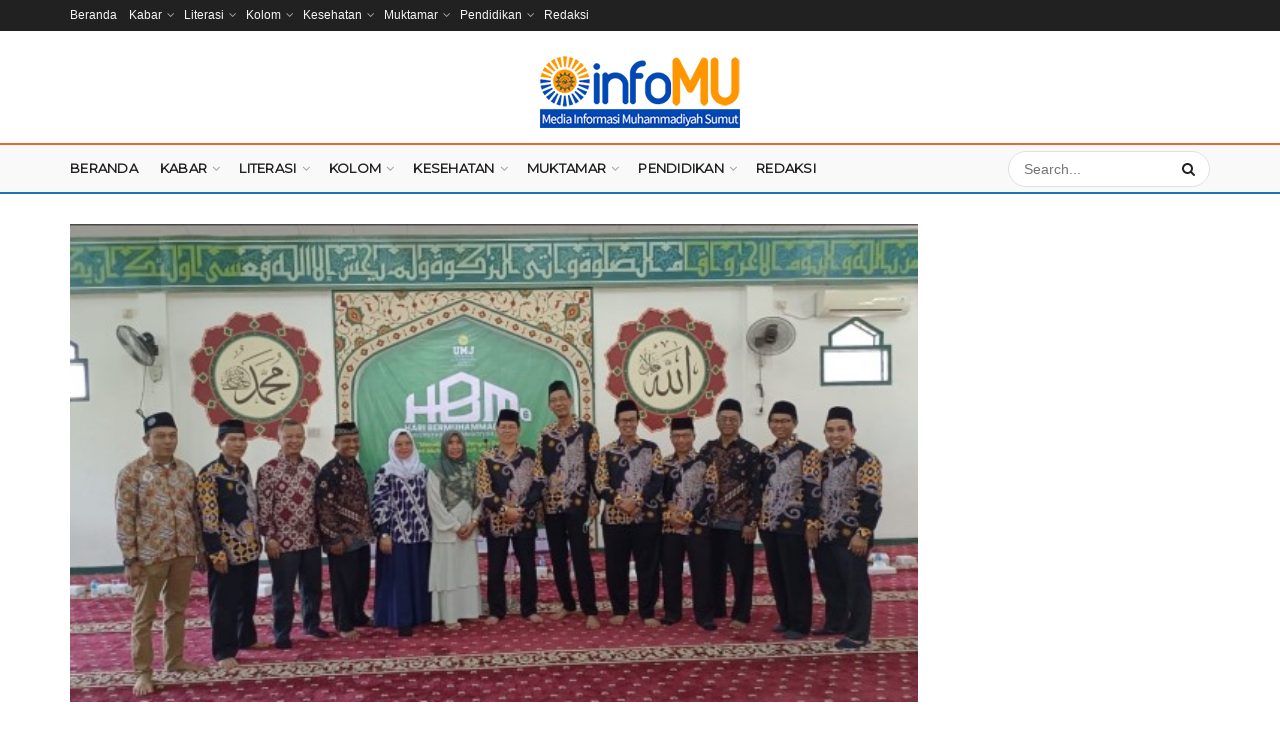

--- FILE ---
content_type: text/html; charset=UTF-8
request_url: https://infomu.co/hari-ber-muhammadiyah-di-umj-amirsyah-tambunan-silaturrahim-kunci-sukses/
body_size: 19949
content:
<!doctype html>
<!--[if lt IE 7]> <html class="no-js lt-ie9 lt-ie8 lt-ie7" lang="id"> <![endif]-->
<!--[if IE 7]>    <html class="no-js lt-ie9 lt-ie8" lang="id"> <![endif]-->
<!--[if IE 8]>    <html class="no-js lt-ie9" lang="id"> <![endif]-->
<!--[if IE 9]>    <html class="no-js lt-ie10" lang="id"> <![endif]-->
<!--[if gt IE 8]><!--> <html class="no-js" lang="id"> <!--<![endif]-->
<head>
    <meta http-equiv="Content-Type" content="text/html; charset=UTF-8" />
    <meta name='viewport' content='width=device-width, initial-scale=1, user-scalable=yes' />
    <link rel="profile" href="http://gmpg.org/xfn/11" />
    <link rel="pingback" href="https://infomu.co/xmlrpc.php" />
    <title>Hari Ber-Muhammadiyah di UMJ, Amirsyah Tambunan : Silaturrahim Kunci Sukses &#8211; Infomu</title>
<meta name='robots' content='max-image-preview:large' />
			<script type="text/javascript">
			  var jnews_ajax_url = '/?ajax-request=jnews'
			</script>
			<script type="text/javascript">;window.jnews=window.jnews||{},window.jnews.library=window.jnews.library||{},window.jnews.library=function(){"use strict";var e=this;e.win=window,e.doc=document,e.noop=function(){},e.globalBody=e.doc.getElementsByTagName("body")[0],e.globalBody=e.globalBody?e.globalBody:e.doc,e.win.jnewsDataStorage=e.win.jnewsDataStorage||{_storage:new WeakMap,put:function(e,t,n){this._storage.has(e)||this._storage.set(e,new Map),this._storage.get(e).set(t,n)},get:function(e,t){return this._storage.get(e).get(t)},has:function(e,t){return this._storage.has(e)&&this._storage.get(e).has(t)},remove:function(e,t){var n=this._storage.get(e).delete(t);return 0===!this._storage.get(e).size&&this._storage.delete(e),n}},e.windowWidth=function(){return e.win.innerWidth||e.docEl.clientWidth||e.globalBody.clientWidth},e.windowHeight=function(){return e.win.innerHeight||e.docEl.clientHeight||e.globalBody.clientHeight},e.requestAnimationFrame=e.win.requestAnimationFrame||e.win.webkitRequestAnimationFrame||e.win.mozRequestAnimationFrame||e.win.msRequestAnimationFrame||window.oRequestAnimationFrame||function(e){return setTimeout(e,1e3/60)},e.cancelAnimationFrame=e.win.cancelAnimationFrame||e.win.webkitCancelAnimationFrame||e.win.webkitCancelRequestAnimationFrame||e.win.mozCancelAnimationFrame||e.win.msCancelRequestAnimationFrame||e.win.oCancelRequestAnimationFrame||function(e){clearTimeout(e)},e.classListSupport="classList"in document.createElement("_"),e.hasClass=e.classListSupport?function(e,t){return e.classList.contains(t)}:function(e,t){return e.className.indexOf(t)>=0},e.addClass=e.classListSupport?function(t,n){e.hasClass(t,n)||t.classList.add(n)}:function(t,n){e.hasClass(t,n)||(t.className+=" "+n)},e.removeClass=e.classListSupport?function(t,n){e.hasClass(t,n)&&t.classList.remove(n)}:function(t,n){e.hasClass(t,n)&&(t.className=t.className.replace(n,""))},e.objKeys=function(e){var t=[];for(var n in e)Object.prototype.hasOwnProperty.call(e,n)&&t.push(n);return t},e.isObjectSame=function(e,t){var n=!0;return JSON.stringify(e)!==JSON.stringify(t)&&(n=!1),n},e.extend=function(){for(var e,t,n,o=arguments[0]||{},i=1,a=arguments.length;i<a;i++)if(null!==(e=arguments[i]))for(t in e)o!==(n=e[t])&&void 0!==n&&(o[t]=n);return o},e.dataStorage=e.win.jnewsDataStorage,e.isVisible=function(e){return 0!==e.offsetWidth&&0!==e.offsetHeight||e.getBoundingClientRect().length},e.getHeight=function(e){return e.offsetHeight||e.clientHeight||e.getBoundingClientRect().height},e.getWidth=function(e){return e.offsetWidth||e.clientWidth||e.getBoundingClientRect().width},e.supportsPassive=!1;try{var t=Object.defineProperty({},"passive",{get:function(){e.supportsPassive=!0}});"createEvent"in e.doc?e.win.addEventListener("test",null,t):"fireEvent"in e.doc&&e.win.attachEvent("test",null)}catch(e){}e.passiveOption=!!e.supportsPassive&&{passive:!0},e.setStorage=function(e,t){e="jnews-"+e;var n={expired:Math.floor(((new Date).getTime()+432e5)/1e3)};t=Object.assign(n,t);localStorage.setItem(e,JSON.stringify(t))},e.getStorage=function(e){e="jnews-"+e;var t=localStorage.getItem(e);return null!==t&&0<t.length?JSON.parse(localStorage.getItem(e)):{}},e.expiredStorage=function(){var t,n="jnews-";for(var o in localStorage)o.indexOf(n)>-1&&"undefined"!==(t=e.getStorage(o.replace(n,""))).expired&&t.expired<Math.floor((new Date).getTime()/1e3)&&localStorage.removeItem(o)},e.addEvents=function(t,n,o){for(var i in n){var a=["touchstart","touchmove"].indexOf(i)>=0&&!o&&e.passiveOption;"createEvent"in e.doc?t.addEventListener(i,n[i],a):"fireEvent"in e.doc&&t.attachEvent("on"+i,n[i])}},e.removeEvents=function(t,n){for(var o in n)"createEvent"in e.doc?t.removeEventListener(o,n[o]):"fireEvent"in e.doc&&t.detachEvent("on"+o,n[o])},e.triggerEvents=function(t,n,o){var i;o=o||{detail:null};return"createEvent"in e.doc?(!(i=e.doc.createEvent("CustomEvent")||new CustomEvent(n)).initCustomEvent||i.initCustomEvent(n,!0,!1,o),void t.dispatchEvent(i)):"fireEvent"in e.doc?((i=e.doc.createEventObject()).eventType=n,void t.fireEvent("on"+i.eventType,i)):void 0},e.getParents=function(t,n){void 0===n&&(n=e.doc);for(var o=[],i=t.parentNode,a=!1;!a;)if(i){var r=i;r.querySelectorAll(n).length?a=!0:(o.push(r),i=r.parentNode)}else o=[],a=!0;return o},e.forEach=function(e,t,n){for(var o=0,i=e.length;o<i;o++)t.call(n,e[o],o)},e.getText=function(e){return e.innerText||e.textContent},e.setText=function(e,t){var n="object"==typeof t?t.innerText||t.textContent:t;e.innerText&&(e.innerText=n),e.textContent&&(e.textContent=n)},e.httpBuildQuery=function(t){return e.objKeys(t).reduce(function t(n){var o=arguments.length>1&&void 0!==arguments[1]?arguments[1]:null;return function(i,a){var r=n[a];a=encodeURIComponent(a);var s=o?"".concat(o,"[").concat(a,"]"):a;return null==r||"function"==typeof r?(i.push("".concat(s,"=")),i):["number","boolean","string"].includes(typeof r)?(i.push("".concat(s,"=").concat(encodeURIComponent(r))),i):(i.push(e.objKeys(r).reduce(t(r,s),[]).join("&")),i)}}(t),[]).join("&")},e.get=function(t,n,o,i){return o="function"==typeof o?o:e.noop,e.ajax("GET",t,n,o,i)},e.post=function(t,n,o,i){return o="function"==typeof o?o:e.noop,e.ajax("POST",t,n,o,i)},e.ajax=function(t,n,o,i,a){var r=new XMLHttpRequest,s=n,c=e.httpBuildQuery(o);if(t=-1!=["GET","POST"].indexOf(t)?t:"GET",r.open(t,s+("GET"==t?"?"+c:""),!0),"POST"==t&&r.setRequestHeader("Content-type","application/x-www-form-urlencoded"),r.setRequestHeader("X-Requested-With","XMLHttpRequest"),r.onreadystatechange=function(){4===r.readyState&&200<=r.status&&300>r.status&&"function"==typeof i&&i.call(void 0,r.response)},void 0!==a&&!a){return{xhr:r,send:function(){r.send("POST"==t?c:null)}}}return r.send("POST"==t?c:null),{xhr:r}},e.scrollTo=function(t,n,o){function i(e,t,n){this.start=this.position(),this.change=e-this.start,this.currentTime=0,this.increment=20,this.duration=void 0===n?500:n,this.callback=t,this.finish=!1,this.animateScroll()}return Math.easeInOutQuad=function(e,t,n,o){return(e/=o/2)<1?n/2*e*e+t:-n/2*(--e*(e-2)-1)+t},i.prototype.stop=function(){this.finish=!0},i.prototype.move=function(t){e.doc.documentElement.scrollTop=t,e.globalBody.parentNode.scrollTop=t,e.globalBody.scrollTop=t},i.prototype.position=function(){return e.doc.documentElement.scrollTop||e.globalBody.parentNode.scrollTop||e.globalBody.scrollTop},i.prototype.animateScroll=function(){this.currentTime+=this.increment;var t=Math.easeInOutQuad(this.currentTime,this.start,this.change,this.duration);this.move(t),this.currentTime<this.duration&&!this.finish?e.requestAnimationFrame.call(e.win,this.animateScroll.bind(this)):this.callback&&"function"==typeof this.callback&&this.callback()},new i(t,n,o)},e.unwrap=function(t){var n,o=t;e.forEach(t,(function(e,t){n?n+=e:n=e})),o.replaceWith(n)},e.performance={start:function(e){performance.mark(e+"Start")},stop:function(e){performance.mark(e+"End"),performance.measure(e,e+"Start",e+"End")}},e.fps=function(){var t=0,n=0,o=0;!function(){var i=t=0,a=0,r=0,s=document.getElementById("fpsTable"),c=function(t){void 0===document.getElementsByTagName("body")[0]?e.requestAnimationFrame.call(e.win,(function(){c(t)})):document.getElementsByTagName("body")[0].appendChild(t)};null===s&&((s=document.createElement("div")).style.position="fixed",s.style.top="120px",s.style.left="10px",s.style.width="100px",s.style.height="20px",s.style.border="1px solid black",s.style.fontSize="11px",s.style.zIndex="100000",s.style.backgroundColor="white",s.id="fpsTable",c(s));var l=function(){o++,n=Date.now(),(a=(o/(r=(n-t)/1e3)).toPrecision(2))!=i&&(i=a,s.innerHTML=i+"fps"),1<r&&(t=n,o=0),e.requestAnimationFrame.call(e.win,l)};l()}()},e.instr=function(e,t){for(var n=0;n<t.length;n++)if(-1!==e.toLowerCase().indexOf(t[n].toLowerCase()))return!0},e.winLoad=function(t,n){function o(o){if("complete"===e.doc.readyState||"interactive"===e.doc.readyState)return!o||n?setTimeout(t,n||1):t(o),1}o()||e.addEvents(e.win,{load:o})},e.docReady=function(t,n){function o(o){if("complete"===e.doc.readyState||"interactive"===e.doc.readyState)return!o||n?setTimeout(t,n||1):t(o),1}o()||e.addEvents(e.doc,{DOMContentLoaded:o})},e.fireOnce=function(){e.docReady((function(){e.assets=e.assets||[],e.assets.length&&(e.boot(),e.load_assets())}),50)},e.boot=function(){e.length&&e.doc.querySelectorAll("style[media]").forEach((function(e){"not all"==e.getAttribute("media")&&e.removeAttribute("media")}))},e.create_js=function(t,n){var o=e.doc.createElement("script");switch(o.setAttribute("src",t),n){case"defer":o.setAttribute("defer",!0);break;case"async":o.setAttribute("async",!0);break;case"deferasync":o.setAttribute("defer",!0),o.setAttribute("async",!0)}e.globalBody.appendChild(o)},e.load_assets=function(){"object"==typeof e.assets&&e.forEach(e.assets.slice(0),(function(t,n){var o="";t.defer&&(o+="defer"),t.async&&(o+="async"),e.create_js(t.url,o);var i=e.assets.indexOf(t);i>-1&&e.assets.splice(i,1)})),e.assets=jnewsoption.au_scripts=window.jnewsads=[]},e.setCookie=function(e,t,n){var o="";if(n){var i=new Date;i.setTime(i.getTime()+24*n*60*60*1e3),o="; expires="+i.toUTCString()}document.cookie=e+"="+(t||"")+o+"; path=/"},e.getCookie=function(e){for(var t=e+"=",n=document.cookie.split(";"),o=0;o<n.length;o++){for(var i=n[o];" "==i.charAt(0);)i=i.substring(1,i.length);if(0==i.indexOf(t))return i.substring(t.length,i.length)}return null},e.eraseCookie=function(e){document.cookie=e+"=; Path=/; Expires=Thu, 01 Jan 1970 00:00:01 GMT;"},e.docReady((function(){e.globalBody=e.globalBody==e.doc?e.doc.getElementsByTagName("body")[0]:e.globalBody,e.globalBody=e.globalBody?e.globalBody:e.doc})),e.winLoad((function(){e.winLoad((function(){var t=!1;if(void 0!==window.jnewsadmin)if(void 0!==window.file_version_checker){var n=e.objKeys(window.file_version_checker);n.length?n.forEach((function(e){t||"10.0.4"===window.file_version_checker[e]||(t=!0)})):t=!0}else t=!0;t&&(window.jnewsHelper.getMessage(),window.jnewsHelper.getNotice())}),2500)}))},window.jnews.library=new window.jnews.library;</script><!-- Jetpack Site Verification Tags -->
<meta name="google-site-verification" content="oZarUvZJ3nD-dr-rebpDVUa099-p-Jyj_8PLNi4gTlo" />
<meta name="msvalidate.01" content="3E7CA9055647A6F9A6EA91063C28F016" />
<meta name="p:domain_verify" content="3985098afe34c03322485e86ac2cf82d" />
<meta name="yandex-verification" content="5d0c428fc0170758" />
<link rel='dns-prefetch' href='//stats.wp.com' />
<link rel='dns-prefetch' href='//fonts.googleapis.com' />
<link rel='preconnect' href='https://fonts.gstatic.com' />
<link rel="alternate" type="application/rss+xml" title="Infomu &raquo; Feed" href="https://infomu.co/feed/" />
<link rel="alternate" type="application/rss+xml" title="Infomu &raquo; Umpan Komentar" href="https://infomu.co/comments/feed/" />
<link rel="alternate" type="application/rss+xml" title="Infomu &raquo; Hari Ber-Muhammadiyah di UMJ, Amirsyah Tambunan : Silaturrahim Kunci Sukses Umpan Komentar" href="https://infomu.co/hari-ber-muhammadiyah-di-umj-amirsyah-tambunan-silaturrahim-kunci-sukses/feed/" />
<link rel="alternate" title="oEmbed (JSON)" type="application/json+oembed" href="https://infomu.co/wp-json/oembed/1.0/embed?url=https%3A%2F%2Finfomu.co%2Fhari-ber-muhammadiyah-di-umj-amirsyah-tambunan-silaturrahim-kunci-sukses%2F" />
<link rel="alternate" title="oEmbed (XML)" type="text/xml+oembed" href="https://infomu.co/wp-json/oembed/1.0/embed?url=https%3A%2F%2Finfomu.co%2Fhari-ber-muhammadiyah-di-umj-amirsyah-tambunan-silaturrahim-kunci-sukses%2F&#038;format=xml" />
<style id='wp-img-auto-sizes-contain-inline-css' type='text/css'>
img:is([sizes=auto i],[sizes^="auto," i]){contain-intrinsic-size:3000px 1500px}
/*# sourceURL=wp-img-auto-sizes-contain-inline-css */
</style>

<style id='wp-emoji-styles-inline-css' type='text/css'>

	img.wp-smiley, img.emoji {
		display: inline !important;
		border: none !important;
		box-shadow: none !important;
		height: 1em !important;
		width: 1em !important;
		margin: 0 0.07em !important;
		vertical-align: -0.1em !important;
		background: none !important;
		padding: 0 !important;
	}
/*# sourceURL=wp-emoji-styles-inline-css */
</style>
<link rel='stylesheet' id='wp-block-library-css' href='https://infomu.co/wp-includes/css/dist/block-library/style.min.css?ver=6.9' type='text/css' media='all' />
<style id='global-styles-inline-css' type='text/css'>
:root{--wp--preset--aspect-ratio--square: 1;--wp--preset--aspect-ratio--4-3: 4/3;--wp--preset--aspect-ratio--3-4: 3/4;--wp--preset--aspect-ratio--3-2: 3/2;--wp--preset--aspect-ratio--2-3: 2/3;--wp--preset--aspect-ratio--16-9: 16/9;--wp--preset--aspect-ratio--9-16: 9/16;--wp--preset--color--black: #000000;--wp--preset--color--cyan-bluish-gray: #abb8c3;--wp--preset--color--white: #ffffff;--wp--preset--color--pale-pink: #f78da7;--wp--preset--color--vivid-red: #cf2e2e;--wp--preset--color--luminous-vivid-orange: #ff6900;--wp--preset--color--luminous-vivid-amber: #fcb900;--wp--preset--color--light-green-cyan: #7bdcb5;--wp--preset--color--vivid-green-cyan: #00d084;--wp--preset--color--pale-cyan-blue: #8ed1fc;--wp--preset--color--vivid-cyan-blue: #0693e3;--wp--preset--color--vivid-purple: #9b51e0;--wp--preset--gradient--vivid-cyan-blue-to-vivid-purple: linear-gradient(135deg,rgb(6,147,227) 0%,rgb(155,81,224) 100%);--wp--preset--gradient--light-green-cyan-to-vivid-green-cyan: linear-gradient(135deg,rgb(122,220,180) 0%,rgb(0,208,130) 100%);--wp--preset--gradient--luminous-vivid-amber-to-luminous-vivid-orange: linear-gradient(135deg,rgb(252,185,0) 0%,rgb(255,105,0) 100%);--wp--preset--gradient--luminous-vivid-orange-to-vivid-red: linear-gradient(135deg,rgb(255,105,0) 0%,rgb(207,46,46) 100%);--wp--preset--gradient--very-light-gray-to-cyan-bluish-gray: linear-gradient(135deg,rgb(238,238,238) 0%,rgb(169,184,195) 100%);--wp--preset--gradient--cool-to-warm-spectrum: linear-gradient(135deg,rgb(74,234,220) 0%,rgb(151,120,209) 20%,rgb(207,42,186) 40%,rgb(238,44,130) 60%,rgb(251,105,98) 80%,rgb(254,248,76) 100%);--wp--preset--gradient--blush-light-purple: linear-gradient(135deg,rgb(255,206,236) 0%,rgb(152,150,240) 100%);--wp--preset--gradient--blush-bordeaux: linear-gradient(135deg,rgb(254,205,165) 0%,rgb(254,45,45) 50%,rgb(107,0,62) 100%);--wp--preset--gradient--luminous-dusk: linear-gradient(135deg,rgb(255,203,112) 0%,rgb(199,81,192) 50%,rgb(65,88,208) 100%);--wp--preset--gradient--pale-ocean: linear-gradient(135deg,rgb(255,245,203) 0%,rgb(182,227,212) 50%,rgb(51,167,181) 100%);--wp--preset--gradient--electric-grass: linear-gradient(135deg,rgb(202,248,128) 0%,rgb(113,206,126) 100%);--wp--preset--gradient--midnight: linear-gradient(135deg,rgb(2,3,129) 0%,rgb(40,116,252) 100%);--wp--preset--font-size--small: 13px;--wp--preset--font-size--medium: 20px;--wp--preset--font-size--large: 36px;--wp--preset--font-size--x-large: 42px;--wp--preset--spacing--20: 0.44rem;--wp--preset--spacing--30: 0.67rem;--wp--preset--spacing--40: 1rem;--wp--preset--spacing--50: 1.5rem;--wp--preset--spacing--60: 2.25rem;--wp--preset--spacing--70: 3.38rem;--wp--preset--spacing--80: 5.06rem;--wp--preset--shadow--natural: 6px 6px 9px rgba(0, 0, 0, 0.2);--wp--preset--shadow--deep: 12px 12px 50px rgba(0, 0, 0, 0.4);--wp--preset--shadow--sharp: 6px 6px 0px rgba(0, 0, 0, 0.2);--wp--preset--shadow--outlined: 6px 6px 0px -3px rgb(255, 255, 255), 6px 6px rgb(0, 0, 0);--wp--preset--shadow--crisp: 6px 6px 0px rgb(0, 0, 0);}:where(.is-layout-flex){gap: 0.5em;}:where(.is-layout-grid){gap: 0.5em;}body .is-layout-flex{display: flex;}.is-layout-flex{flex-wrap: wrap;align-items: center;}.is-layout-flex > :is(*, div){margin: 0;}body .is-layout-grid{display: grid;}.is-layout-grid > :is(*, div){margin: 0;}:where(.wp-block-columns.is-layout-flex){gap: 2em;}:where(.wp-block-columns.is-layout-grid){gap: 2em;}:where(.wp-block-post-template.is-layout-flex){gap: 1.25em;}:where(.wp-block-post-template.is-layout-grid){gap: 1.25em;}.has-black-color{color: var(--wp--preset--color--black) !important;}.has-cyan-bluish-gray-color{color: var(--wp--preset--color--cyan-bluish-gray) !important;}.has-white-color{color: var(--wp--preset--color--white) !important;}.has-pale-pink-color{color: var(--wp--preset--color--pale-pink) !important;}.has-vivid-red-color{color: var(--wp--preset--color--vivid-red) !important;}.has-luminous-vivid-orange-color{color: var(--wp--preset--color--luminous-vivid-orange) !important;}.has-luminous-vivid-amber-color{color: var(--wp--preset--color--luminous-vivid-amber) !important;}.has-light-green-cyan-color{color: var(--wp--preset--color--light-green-cyan) !important;}.has-vivid-green-cyan-color{color: var(--wp--preset--color--vivid-green-cyan) !important;}.has-pale-cyan-blue-color{color: var(--wp--preset--color--pale-cyan-blue) !important;}.has-vivid-cyan-blue-color{color: var(--wp--preset--color--vivid-cyan-blue) !important;}.has-vivid-purple-color{color: var(--wp--preset--color--vivid-purple) !important;}.has-black-background-color{background-color: var(--wp--preset--color--black) !important;}.has-cyan-bluish-gray-background-color{background-color: var(--wp--preset--color--cyan-bluish-gray) !important;}.has-white-background-color{background-color: var(--wp--preset--color--white) !important;}.has-pale-pink-background-color{background-color: var(--wp--preset--color--pale-pink) !important;}.has-vivid-red-background-color{background-color: var(--wp--preset--color--vivid-red) !important;}.has-luminous-vivid-orange-background-color{background-color: var(--wp--preset--color--luminous-vivid-orange) !important;}.has-luminous-vivid-amber-background-color{background-color: var(--wp--preset--color--luminous-vivid-amber) !important;}.has-light-green-cyan-background-color{background-color: var(--wp--preset--color--light-green-cyan) !important;}.has-vivid-green-cyan-background-color{background-color: var(--wp--preset--color--vivid-green-cyan) !important;}.has-pale-cyan-blue-background-color{background-color: var(--wp--preset--color--pale-cyan-blue) !important;}.has-vivid-cyan-blue-background-color{background-color: var(--wp--preset--color--vivid-cyan-blue) !important;}.has-vivid-purple-background-color{background-color: var(--wp--preset--color--vivid-purple) !important;}.has-black-border-color{border-color: var(--wp--preset--color--black) !important;}.has-cyan-bluish-gray-border-color{border-color: var(--wp--preset--color--cyan-bluish-gray) !important;}.has-white-border-color{border-color: var(--wp--preset--color--white) !important;}.has-pale-pink-border-color{border-color: var(--wp--preset--color--pale-pink) !important;}.has-vivid-red-border-color{border-color: var(--wp--preset--color--vivid-red) !important;}.has-luminous-vivid-orange-border-color{border-color: var(--wp--preset--color--luminous-vivid-orange) !important;}.has-luminous-vivid-amber-border-color{border-color: var(--wp--preset--color--luminous-vivid-amber) !important;}.has-light-green-cyan-border-color{border-color: var(--wp--preset--color--light-green-cyan) !important;}.has-vivid-green-cyan-border-color{border-color: var(--wp--preset--color--vivid-green-cyan) !important;}.has-pale-cyan-blue-border-color{border-color: var(--wp--preset--color--pale-cyan-blue) !important;}.has-vivid-cyan-blue-border-color{border-color: var(--wp--preset--color--vivid-cyan-blue) !important;}.has-vivid-purple-border-color{border-color: var(--wp--preset--color--vivid-purple) !important;}.has-vivid-cyan-blue-to-vivid-purple-gradient-background{background: var(--wp--preset--gradient--vivid-cyan-blue-to-vivid-purple) !important;}.has-light-green-cyan-to-vivid-green-cyan-gradient-background{background: var(--wp--preset--gradient--light-green-cyan-to-vivid-green-cyan) !important;}.has-luminous-vivid-amber-to-luminous-vivid-orange-gradient-background{background: var(--wp--preset--gradient--luminous-vivid-amber-to-luminous-vivid-orange) !important;}.has-luminous-vivid-orange-to-vivid-red-gradient-background{background: var(--wp--preset--gradient--luminous-vivid-orange-to-vivid-red) !important;}.has-very-light-gray-to-cyan-bluish-gray-gradient-background{background: var(--wp--preset--gradient--very-light-gray-to-cyan-bluish-gray) !important;}.has-cool-to-warm-spectrum-gradient-background{background: var(--wp--preset--gradient--cool-to-warm-spectrum) !important;}.has-blush-light-purple-gradient-background{background: var(--wp--preset--gradient--blush-light-purple) !important;}.has-blush-bordeaux-gradient-background{background: var(--wp--preset--gradient--blush-bordeaux) !important;}.has-luminous-dusk-gradient-background{background: var(--wp--preset--gradient--luminous-dusk) !important;}.has-pale-ocean-gradient-background{background: var(--wp--preset--gradient--pale-ocean) !important;}.has-electric-grass-gradient-background{background: var(--wp--preset--gradient--electric-grass) !important;}.has-midnight-gradient-background{background: var(--wp--preset--gradient--midnight) !important;}.has-small-font-size{font-size: var(--wp--preset--font-size--small) !important;}.has-medium-font-size{font-size: var(--wp--preset--font-size--medium) !important;}.has-large-font-size{font-size: var(--wp--preset--font-size--large) !important;}.has-x-large-font-size{font-size: var(--wp--preset--font-size--x-large) !important;}
/*# sourceURL=global-styles-inline-css */
</style>

<style id='classic-theme-styles-inline-css' type='text/css'>
/*! This file is auto-generated */
.wp-block-button__link{color:#fff;background-color:#32373c;border-radius:9999px;box-shadow:none;text-decoration:none;padding:calc(.667em + 2px) calc(1.333em + 2px);font-size:1.125em}.wp-block-file__button{background:#32373c;color:#fff;text-decoration:none}
/*# sourceURL=/wp-includes/css/classic-themes.min.css */
</style>
<link rel='stylesheet' id='js_composer_front-css' href='https://infomu.co/wp-content/plugins/js_composer/assets/css/js_composer.min.css?ver=8.7.2' type='text/css' media='all' />
<link rel='stylesheet' id='jeg_customizer_font-css' href='//fonts.googleapis.com/css?family=Montserrat%3Areguler&#038;display=swap&#038;ver=1.3.2' type='text/css' media='all' />
<link rel='stylesheet' id='font-awesome-css' href='https://infomu.co/wp-content/themes/jnews/assets/fonts/font-awesome/font-awesome.min.css?ver=12.0.3' type='text/css' media='all' />
<link rel='stylesheet' id='jnews-frontend-css' href='https://infomu.co/wp-content/themes/jnews/assets/dist/frontend.min.css?ver=12.0.3' type='text/css' media='all' />
<link rel='stylesheet' id='jnews-js-composer-css' href='https://infomu.co/wp-content/themes/jnews/assets/css/js-composer-frontend.css?ver=12.0.3' type='text/css' media='all' />
<link rel='stylesheet' id='jnews-style-css' href='https://infomu.co/wp-content/themes/jnews/style.css?ver=12.0.3' type='text/css' media='all' />
<link rel='stylesheet' id='jnews-darkmode-css' href='https://infomu.co/wp-content/themes/jnews/assets/css/darkmode.css?ver=12.0.3' type='text/css' media='all' />
<link rel='stylesheet' id='jnews-scheme-css' href='https://infomu.co/wp-content/themes/jnews/data/import/morningnews/scheme.css?ver=12.0.3' type='text/css' media='all' />
<link rel='stylesheet' id='sharedaddy-css' href='https://infomu.co/wp-content/plugins/jetpack/modules/sharedaddy/sharing.css?ver=15.3.1' type='text/css' media='all' />
<link rel='stylesheet' id='social-logos-css' href='https://infomu.co/wp-content/plugins/jetpack/_inc/social-logos/social-logos.min.css?ver=15.3.1' type='text/css' media='all' />
<script type="text/javascript" src="https://infomu.co/wp-includes/js/jquery/jquery.min.js?ver=3.7.1" id="jquery-core-js"></script>
<script type="text/javascript" src="https://infomu.co/wp-includes/js/jquery/jquery-migrate.min.js?ver=3.4.1" id="jquery-migrate-js"></script>
<script></script><link rel="https://api.w.org/" href="https://infomu.co/wp-json/" /><link rel="alternate" title="JSON" type="application/json" href="https://infomu.co/wp-json/wp/v2/posts/45779" /><link rel="EditURI" type="application/rsd+xml" title="RSD" href="https://infomu.co/xmlrpc.php?rsd" />
<meta name="generator" content="WordPress 6.9" />
<link rel="canonical" href="https://infomu.co/hari-ber-muhammadiyah-di-umj-amirsyah-tambunan-silaturrahim-kunci-sukses/" />
<link rel='shortlink' href='https://infomu.co/?p=45779' />
        <meta property="og:title" content="Hari Ber-Muhammadiyah di UMJ, Amirsyah Tambunan : Silaturrahim Kunci Sukses"/>
        <meta property="og:description" content="

Jakarta, InfoMu.co - Salah satu  rahasia  sukses menjadi tokoh seperti Jenderal besar Sudirman adalah silaturrahmi. Demikian dituturkan Buya Anwar Abbas yang hadir dalam sambutan, kata beliau jika ingin menang kita harus kuat, jika ingin kuat harus bersatu, jika ingin bersatu maka harus ber..." />
        <meta property="og:url" content="https://infomu.co/hari-ber-muhammadiyah-di-umj-amirsyah-tambunan-silaturrahim-kunci-sukses/"/>
                    <meta property="og:image" content="https://infomu.co/wp-content/uploads/2023/08/amirsyah-Phone.jpg" />
                <meta property="og:type" content="article" />
        <meta property="og:site_name" content="Infomu"/>
        	<style>img#wpstats{display:none}</style>
		<meta name="generator" content="Powered by WPBakery Page Builder - drag and drop page builder for WordPress."/>

<!-- Jetpack Open Graph Tags -->
<meta property="og:type" content="article" />
<meta property="og:title" content="Hari Ber-Muhammadiyah di UMJ, Amirsyah Tambunan : Silaturrahim Kunci Sukses" />
<meta property="og:url" content="https://infomu.co/hari-ber-muhammadiyah-di-umj-amirsyah-tambunan-silaturrahim-kunci-sukses/" />
<meta property="og:description" content="Jakarta, InfoMu.co &#8211; Salah satu  rahasia  sukses menjadi tokoh seperti Jenderal besar Sudirman adalah silaturrahmi. Demikian dituturkan Buya Anwar Abbas yang hadir dalam sambutan, kata beliau…" />
<meta property="article:published_time" content="2023-08-05T13:20:27+00:00" />
<meta property="article:modified_time" content="2023-08-05T13:20:27+00:00" />
<meta property="og:site_name" content="Infomu" />
<meta property="og:image" content="https://infomu.co/wp-content/uploads/2023/08/amirsyah-Phone.jpg" />
<meta property="og:image:width" content="567" />
<meta property="og:image:height" content="320" />
<meta property="og:image:alt" content="" />
<meta property="og:locale" content="id_ID" />
<meta name="twitter:text:title" content="Hari Ber-Muhammadiyah di UMJ, Amirsyah Tambunan : Silaturrahim Kunci Sukses" />
<meta name="twitter:image" content="https://infomu.co/wp-content/uploads/2023/08/amirsyah-Phone.jpg?w=640" />
<meta name="twitter:card" content="summary_large_image" />

<!-- End Jetpack Open Graph Tags -->
<link rel="icon" href="https://infomu.co/wp-content/uploads/2021/09/cropped-Screenshot_1-32x32.jpg" sizes="32x32" />
<link rel="icon" href="https://infomu.co/wp-content/uploads/2021/09/cropped-Screenshot_1-192x192.jpg" sizes="192x192" />
<link rel="apple-touch-icon" href="https://infomu.co/wp-content/uploads/2021/09/cropped-Screenshot_1-180x180.jpg" />
<meta name="msapplication-TileImage" content="https://infomu.co/wp-content/uploads/2021/09/cropped-Screenshot_1-270x270.jpg" />
<style id="jeg_dynamic_css" type="text/css" data-type="jeg_custom-css">.jeg_topbar .jeg_nav_row, .jeg_topbar .jeg_search_no_expand .jeg_search_input { line-height : 31px; } .jeg_topbar .jeg_nav_row, .jeg_topbar .jeg_nav_icon { height : 31px; } .jeg_topbar .jeg_logo_img { max-height : 31px; } .jeg_midbar { height : 112px; } .jeg_midbar .jeg_logo_img { max-height : 112px; } .jeg_header .jeg_bottombar.jeg_navbar,.jeg_bottombar .jeg_nav_icon { height : 47px; } .jeg_header .jeg_bottombar.jeg_navbar, .jeg_header .jeg_bottombar .jeg_main_menu:not(.jeg_menu_style_1) > li > a, .jeg_header .jeg_bottombar .jeg_menu_style_1 > li, .jeg_header .jeg_bottombar .jeg_menu:not(.jeg_main_menu) > li > a { line-height : 47px; } .jeg_bottombar .jeg_logo_img { max-height : 47px; } .jeg_header .jeg_bottombar.jeg_navbar_wrapper:not(.jeg_navbar_boxed), .jeg_header .jeg_bottombar.jeg_navbar_boxed .jeg_nav_row { background : #f9f9f9; } .jeg_header .jeg_bottombar, .jeg_header .jeg_bottombar.jeg_navbar_dark, .jeg_bottombar.jeg_navbar_boxed .jeg_nav_row, .jeg_bottombar.jeg_navbar_dark.jeg_navbar_boxed .jeg_nav_row { border-top-width : 2px; border-bottom-width : 2px; } .jeg_header_wrapper .jeg_bottombar, .jeg_header_wrapper .jeg_bottombar.jeg_navbar_dark, .jeg_bottombar.jeg_navbar_boxed .jeg_nav_row, .jeg_bottombar.jeg_navbar_dark.jeg_navbar_boxed .jeg_nav_row { border-top-color : #e86a35; border-bottom-color : #1e73be; } .jeg_main_menu > li > a { font-family: Montserrat,Helvetica,Arial,sans-serif;font-size: 13px;  } </style><style type="text/css">
					.no_thumbnail .jeg_thumb,
					.thumbnail-container.no_thumbnail {
					    display: none !important;
					}
					.jeg_search_result .jeg_pl_xs_3.no_thumbnail .jeg_postblock_content,
					.jeg_sidefeed .jeg_pl_xs_3.no_thumbnail .jeg_postblock_content,
					.jeg_pl_sm.no_thumbnail .jeg_postblock_content {
					    margin-left: 0;
					}
					.jeg_postblock_11 .no_thumbnail .jeg_postblock_content,
					.jeg_postblock_12 .no_thumbnail .jeg_postblock_content,
					.jeg_postblock_12.jeg_col_3o3 .no_thumbnail .jeg_postblock_content  {
					    margin-top: 0;
					}
					.jeg_postblock_15 .jeg_pl_md_box.no_thumbnail .jeg_postblock_content,
					.jeg_postblock_19 .jeg_pl_md_box.no_thumbnail .jeg_postblock_content,
					.jeg_postblock_24 .jeg_pl_md_box.no_thumbnail .jeg_postblock_content,
					.jeg_sidefeed .jeg_pl_md_box .jeg_postblock_content {
					    position: relative;
					}
					.jeg_postblock_carousel_2 .no_thumbnail .jeg_post_title a,
					.jeg_postblock_carousel_2 .no_thumbnail .jeg_post_title a:hover,
					.jeg_postblock_carousel_2 .no_thumbnail .jeg_post_meta .fa {
					    color: #212121 !important;
					} 
					.jnews-dark-mode .jeg_postblock_carousel_2 .no_thumbnail .jeg_post_title a,
					.jnews-dark-mode .jeg_postblock_carousel_2 .no_thumbnail .jeg_post_title a:hover,
					.jnews-dark-mode .jeg_postblock_carousel_2 .no_thumbnail .jeg_post_meta .fa {
					    color: #fff !important;
					} 
				</style><noscript><style> .wpb_animate_when_almost_visible { opacity: 1; }</style></noscript></head>
<body class="wp-singular post-template-default single single-post postid-45779 single-format-standard wp-custom-logo wp-embed-responsive wp-theme-jnews jeg_toggle_light jeg_single_tpl_8 jnews jsc_normal wpb-js-composer js-comp-ver-8.7.2 vc_responsive">

    
    
    <div class="jeg_ad jeg_ad_top jnews_header_top_ads">
        <div class='ads-wrapper  '></div>    </div>

    <!-- The Main Wrapper
    ============================================= -->
    <div class="jeg_viewport">

        
        <div class="jeg_header_wrapper">
            <div class="jeg_header_instagram_wrapper">
    </div>

<!-- HEADER -->
<div class="jeg_header normal">
    <div class="jeg_topbar jeg_container jeg_navbar_wrapper dark">
    <div class="container">
        <div class="jeg_nav_row">
            
                <div class="jeg_nav_col jeg_nav_left  jeg_nav_grow">
                    <div class="item_wrap jeg_nav_alignleft">
                        <div class="jeg_nav_item">
	<ul class="jeg_menu jeg_top_menu"><li id="menu-item-63926" class="menu-item menu-item-type-custom menu-item-object-custom menu-item-home menu-item-63926"><a href="https://infomu.co/">Beranda</a></li>
<li id="menu-item-36404" class="menu-item menu-item-type-taxonomy menu-item-object-category current-post-ancestor current-menu-parent current-post-parent menu-item-has-children menu-item-36404"><a href="https://infomu.co/category/kabar/">Kabar</a>
<ul class="sub-menu">
	<li id="menu-item-36405" class="menu-item menu-item-type-taxonomy menu-item-object-category menu-item-36405"><a href="https://infomu.co/category/persyarikatan/">Persyarikatan</a></li>
	<li id="menu-item-36414" class="menu-item menu-item-type-taxonomy menu-item-object-category menu-item-36414"><a href="https://infomu.co/category/peristiwa/">Peristiwa</a></li>
	<li id="menu-item-36407" class="menu-item menu-item-type-taxonomy menu-item-object-category menu-item-36407"><a href="https://infomu.co/category/ekonomi/">Ekonomi</a></li>
	<li id="menu-item-63139" class="menu-item menu-item-type-taxonomy menu-item-object-category menu-item-63139"><a href="https://infomu.co/category/info-lazismu/">Info LazisMu</a></li>
	<li id="menu-item-63140" class="menu-item menu-item-type-taxonomy menu-item-object-category menu-item-63140"><a href="https://infomu.co/category/infomu-tv/">InfoMU tv</a></li>
</ul>
</li>
<li id="menu-item-36408" class="menu-item menu-item-type-taxonomy menu-item-object-category menu-item-has-children menu-item-36408"><a href="https://infomu.co/category/literasi/">Literasi</a>
<ul class="sub-menu">
	<li id="menu-item-36406" class="menu-item menu-item-type-taxonomy menu-item-object-category menu-item-36406"><a href="https://infomu.co/category/kampus/">Kampus</a></li>
	<li id="menu-item-61346" class="menu-item menu-item-type-taxonomy menu-item-object-category menu-item-61346"><a href="https://infomu.co/category/tarjih/">Tarjih</a></li>
	<li id="menu-item-61348" class="menu-item menu-item-type-taxonomy menu-item-object-category menu-item-61348"><a href="https://infomu.co/category/taman-pustaka/">Taman Pustaka</a></li>
	<li id="menu-item-61347" class="menu-item menu-item-type-taxonomy menu-item-object-category menu-item-61347"><a href="https://infomu.co/category/jelajah-bumi-para-rasul/">Jelajah Bumi Para Rasul</a></li>
	<li id="menu-item-61351" class="menu-item menu-item-type-taxonomy menu-item-object-category menu-item-61351"><a href="https://infomu.co/category/majelis-pustaka-informasi/">Majelis Pustaka &amp; Informasi</a></li>
	<li id="menu-item-63141" class="menu-item menu-item-type-taxonomy menu-item-object-category menu-item-63141"><a href="https://infomu.co/category/taman-pustaka/">Taman Pustaka</a></li>
</ul>
</li>
<li id="menu-item-36409" class="menu-item menu-item-type-taxonomy menu-item-object-category menu-item-has-children menu-item-36409"><a href="https://infomu.co/category/kolom/">Kolom</a>
<ul class="sub-menu">
	<li id="menu-item-61349" class="menu-item menu-item-type-taxonomy menu-item-object-category menu-item-61349"><a href="https://infomu.co/category/khutbah/">Khutbah</a></li>
	<li id="menu-item-61352" class="menu-item menu-item-type-taxonomy menu-item-object-category menu-item-61352"><a href="https://infomu.co/category/opini/">Opini</a></li>
</ul>
</li>
<li id="menu-item-36410" class="menu-item menu-item-type-taxonomy menu-item-object-category menu-item-has-children menu-item-36410"><a href="https://infomu.co/category/kesehatan/">Kesehatan</a>
<ul class="sub-menu">
	<li id="menu-item-61353" class="menu-item menu-item-type-taxonomy menu-item-object-category menu-item-61353"><a href="https://infomu.co/category/lingkungan/">Lingkungan</a></li>
	<li id="menu-item-61350" class="menu-item menu-item-type-taxonomy menu-item-object-category menu-item-61350"><a href="https://infomu.co/category/halal-center/">Halal Center</a></li>
</ul>
</li>
<li id="menu-item-61340" class="menu-item menu-item-type-post_type menu-item-object-page menu-item-has-children menu-item-61340"><a href="https://infomu.co/muktamar/">Muktamar</a>
<ul class="sub-menu">
	<li id="menu-item-36413" class="menu-item menu-item-type-taxonomy menu-item-object-category menu-item-36413"><a href="https://infomu.co/category/muktamar-48/">Muktamar 48</a></li>
	<li id="menu-item-61345" class="menu-item menu-item-type-post_type menu-item-object-page menu-item-61345"><a href="https://infomu.co/road-to-muktamar-49/">Road To Muktamar 49</a></li>
</ul>
</li>
<li id="menu-item-63137" class="menu-item menu-item-type-taxonomy menu-item-object-category menu-item-has-children menu-item-63137"><a href="https://infomu.co/category/pendidikan/">Pendidikan</a>
<ul class="sub-menu">
	<li id="menu-item-63142" class="menu-item menu-item-type-taxonomy menu-item-object-category menu-item-63142"><a href="https://infomu.co/category/umsu/">umsu</a></li>
	<li id="menu-item-63138" class="menu-item menu-item-type-taxonomy menu-item-object-category menu-item-63138"><a href="https://infomu.co/category/sekolah/">Sekolah</a></li>
</ul>
</li>
<li id="menu-item-36411" class="menu-item menu-item-type-post_type menu-item-object-page menu-item-36411"><a href="https://infomu.co/pengelola/">Redaksi</a></li>
</ul></div>                    </div>
                </div>

                
                <div class="jeg_nav_col jeg_nav_center  jeg_nav_normal">
                    <div class="item_wrap jeg_nav_aligncenter">
                                            </div>
                </div>

                
                <div class="jeg_nav_col jeg_nav_right  jeg_nav_normal">
                    <div class="item_wrap jeg_nav_alignright">
                                            </div>
                </div>

                        </div>
    </div>
</div><!-- /.jeg_container --><div class="jeg_midbar jeg_container jeg_navbar_wrapper normal">
    <div class="container">
        <div class="jeg_nav_row">
            
                <div class="jeg_nav_col jeg_nav_left jeg_nav_normal">
                    <div class="item_wrap jeg_nav_alignleft">
                                            </div>
                </div>

                
                <div class="jeg_nav_col jeg_nav_center jeg_nav_normal">
                    <div class="item_wrap jeg_nav_aligncenter">
                        <div class="jeg_nav_item jeg_logo jeg_desktop_logo">
			<div class="site-title">
			<a href="https://infomu.co/" aria-label="Visit Homepage" style="padding: 0 0 0 0;">
				<img class='jeg_logo_img' src="https://infomu.co/wp-content/uploads/2021/09/logo-infomu-1.png"  alt="Infomu"data-light-src="https://infomu.co/wp-content/uploads/2021/09/logo-infomu-1.png" data-light-srcset="https://infomu.co/wp-content/uploads/2021/09/logo-infomu-1.png 1x,  2x" data-dark-src="https://infomu.co/wp-content/uploads/2025/09/logo-infomu-1.png" data-dark-srcset="https://infomu.co/wp-content/uploads/2025/09/logo-infomu-1.png 1x, https://infomu.co/wp-content/uploads/2025/09/logo-infomu-1.png 2x"width="200" height="72">			</a>
		</div>
	</div>
                    </div>
                </div>

                
                <div class="jeg_nav_col jeg_nav_right jeg_nav_normal">
                    <div class="item_wrap jeg_nav_alignright">
                                            </div>
                </div>

                        </div>
    </div>
</div><div class="jeg_bottombar jeg_navbar jeg_container jeg_navbar_wrapper  jeg_navbar_normal">
    <div class="container">
        <div class="jeg_nav_row">
            
                <div class="jeg_nav_col jeg_nav_left jeg_nav_grow">
                    <div class="item_wrap jeg_nav_alignleft">
                        <div class="jeg_nav_item jeg_main_menu_wrapper">
<div class="jeg_mainmenu_wrap"><ul class="jeg_menu jeg_main_menu jeg_menu_style_5" data-animation="animate"><li class="menu-item menu-item-type-custom menu-item-object-custom menu-item-home menu-item-63926 bgnav" data-item-row="default" ><a href="https://infomu.co/">Beranda</a></li>
<li class="menu-item menu-item-type-taxonomy menu-item-object-category current-post-ancestor current-menu-parent current-post-parent menu-item-has-children menu-item-36404 bgnav" data-item-row="default" ><a href="https://infomu.co/category/kabar/">Kabar</a>
<ul class="sub-menu">
	<li class="menu-item menu-item-type-taxonomy menu-item-object-category menu-item-36405 bgnav" data-item-row="default" ><a href="https://infomu.co/category/persyarikatan/">Persyarikatan</a></li>
	<li class="menu-item menu-item-type-taxonomy menu-item-object-category menu-item-36414 bgnav" data-item-row="default" ><a href="https://infomu.co/category/peristiwa/">Peristiwa</a></li>
	<li class="menu-item menu-item-type-taxonomy menu-item-object-category menu-item-36407 bgnav" data-item-row="default" ><a href="https://infomu.co/category/ekonomi/">Ekonomi</a></li>
	<li class="menu-item menu-item-type-taxonomy menu-item-object-category menu-item-63139 bgnav" data-item-row="default" ><a href="https://infomu.co/category/info-lazismu/">Info LazisMu</a></li>
	<li class="menu-item menu-item-type-taxonomy menu-item-object-category menu-item-63140 bgnav" data-item-row="default" ><a href="https://infomu.co/category/infomu-tv/">InfoMU tv</a></li>
</ul>
</li>
<li class="menu-item menu-item-type-taxonomy menu-item-object-category menu-item-has-children menu-item-36408 bgnav" data-item-row="default" ><a href="https://infomu.co/category/literasi/">Literasi</a>
<ul class="sub-menu">
	<li class="menu-item menu-item-type-taxonomy menu-item-object-category menu-item-36406 bgnav" data-item-row="default" ><a href="https://infomu.co/category/kampus/">Kampus</a></li>
	<li class="menu-item menu-item-type-taxonomy menu-item-object-category menu-item-61346 bgnav" data-item-row="default" ><a href="https://infomu.co/category/tarjih/">Tarjih</a></li>
	<li class="menu-item menu-item-type-taxonomy menu-item-object-category menu-item-61348 bgnav" data-item-row="default" ><a href="https://infomu.co/category/taman-pustaka/">Taman Pustaka</a></li>
	<li class="menu-item menu-item-type-taxonomy menu-item-object-category menu-item-61347 bgnav" data-item-row="default" ><a href="https://infomu.co/category/jelajah-bumi-para-rasul/">Jelajah Bumi Para Rasul</a></li>
	<li class="menu-item menu-item-type-taxonomy menu-item-object-category menu-item-61351 bgnav" data-item-row="default" ><a href="https://infomu.co/category/majelis-pustaka-informasi/">Majelis Pustaka &amp; Informasi</a></li>
	<li class="menu-item menu-item-type-taxonomy menu-item-object-category menu-item-63141 bgnav" data-item-row="default" ><a href="https://infomu.co/category/taman-pustaka/">Taman Pustaka</a></li>
</ul>
</li>
<li class="menu-item menu-item-type-taxonomy menu-item-object-category menu-item-has-children menu-item-36409 bgnav" data-item-row="default" ><a href="https://infomu.co/category/kolom/">Kolom</a>
<ul class="sub-menu">
	<li class="menu-item menu-item-type-taxonomy menu-item-object-category menu-item-61349 bgnav" data-item-row="default" ><a href="https://infomu.co/category/khutbah/">Khutbah</a></li>
	<li class="menu-item menu-item-type-taxonomy menu-item-object-category menu-item-61352 bgnav" data-item-row="default" ><a href="https://infomu.co/category/opini/">Opini</a></li>
</ul>
</li>
<li class="menu-item menu-item-type-taxonomy menu-item-object-category menu-item-has-children menu-item-36410 bgnav" data-item-row="default" ><a href="https://infomu.co/category/kesehatan/">Kesehatan</a>
<ul class="sub-menu">
	<li class="menu-item menu-item-type-taxonomy menu-item-object-category menu-item-61353 bgnav" data-item-row="default" ><a href="https://infomu.co/category/lingkungan/">Lingkungan</a></li>
	<li class="menu-item menu-item-type-taxonomy menu-item-object-category menu-item-61350 bgnav" data-item-row="default" ><a href="https://infomu.co/category/halal-center/">Halal Center</a></li>
</ul>
</li>
<li class="menu-item menu-item-type-post_type menu-item-object-page menu-item-has-children menu-item-61340 bgnav" data-item-row="default" ><a href="https://infomu.co/muktamar/">Muktamar</a>
<ul class="sub-menu">
	<li class="menu-item menu-item-type-taxonomy menu-item-object-category menu-item-36413 bgnav" data-item-row="default" ><a href="https://infomu.co/category/muktamar-48/">Muktamar 48</a></li>
	<li class="menu-item menu-item-type-post_type menu-item-object-page menu-item-61345 bgnav" data-item-row="default" ><a href="https://infomu.co/road-to-muktamar-49/">Road To Muktamar 49</a></li>
</ul>
</li>
<li class="menu-item menu-item-type-taxonomy menu-item-object-category menu-item-has-children menu-item-63137 bgnav" data-item-row="default" ><a href="https://infomu.co/category/pendidikan/">Pendidikan</a>
<ul class="sub-menu">
	<li class="menu-item menu-item-type-taxonomy menu-item-object-category menu-item-63142 bgnav" data-item-row="default" ><a href="https://infomu.co/category/umsu/">umsu</a></li>
	<li class="menu-item menu-item-type-taxonomy menu-item-object-category menu-item-63138 bgnav" data-item-row="default" ><a href="https://infomu.co/category/sekolah/">Sekolah</a></li>
</ul>
</li>
<li class="menu-item menu-item-type-post_type menu-item-object-page menu-item-36411 bgnav" data-item-row="default" ><a href="https://infomu.co/pengelola/">Redaksi</a></li>
</ul></div></div>
                    </div>
                </div>

                
                <div class="jeg_nav_col jeg_nav_center jeg_nav_normal">
                    <div class="item_wrap jeg_nav_aligncenter">
                                            </div>
                </div>

                
                <div class="jeg_nav_col jeg_nav_right jeg_nav_normal">
                    <div class="item_wrap jeg_nav_alignright">
                        <!-- Search Form -->
<div class="jeg_nav_item jeg_nav_search">
	<div class="jeg_search_wrapper jeg_search_no_expand round">
	    <a href="#" class="jeg_search_toggle"><i class="fa fa-search"></i></a>
	    <form action="https://infomu.co/" method="get" class="jeg_search_form" target="_top">
    <input name="s" class="jeg_search_input" placeholder="Search..." type="text" value="" autocomplete="off">
	<button aria-label="Search Button" type="submit" class="jeg_search_button btn"><i class="fa fa-search"></i></button>
</form>
<!-- jeg_search_hide with_result no_result -->
<div class="jeg_search_result jeg_search_hide with_result">
    <div class="search-result-wrapper">
    </div>
    <div class="search-link search-noresult">
        No Result    </div>
    <div class="search-link search-all-button">
        <i class="fa fa-search"></i> View All Result    </div>
</div>	</div>
</div>                    </div>
                </div>

                        </div>
    </div>
</div></div><!-- /.jeg_header -->        </div>

        <div class="jeg_header_sticky">
            <div class="sticky_blankspace"></div>
<div class="jeg_header normal">
    <div class="jeg_container">
        <div data-mode="scroll" class="jeg_stickybar jeg_navbar jeg_navbar_wrapper jeg_navbar_normal jeg_navbar_normal">
            <div class="container">
    <div class="jeg_nav_row">
        
            <div class="jeg_nav_col jeg_nav_left jeg_nav_grow">
                <div class="item_wrap jeg_nav_alignleft">
                    <div class="jeg_nav_item jeg_main_menu_wrapper">
<div class="jeg_mainmenu_wrap"><ul class="jeg_menu jeg_main_menu jeg_menu_style_5" data-animation="animate"><li class="menu-item menu-item-type-custom menu-item-object-custom menu-item-home menu-item-63926 bgnav" data-item-row="default" ><a href="https://infomu.co/">Beranda</a></li>
<li class="menu-item menu-item-type-taxonomy menu-item-object-category current-post-ancestor current-menu-parent current-post-parent menu-item-has-children menu-item-36404 bgnav" data-item-row="default" ><a href="https://infomu.co/category/kabar/">Kabar</a>
<ul class="sub-menu">
	<li class="menu-item menu-item-type-taxonomy menu-item-object-category menu-item-36405 bgnav" data-item-row="default" ><a href="https://infomu.co/category/persyarikatan/">Persyarikatan</a></li>
	<li class="menu-item menu-item-type-taxonomy menu-item-object-category menu-item-36414 bgnav" data-item-row="default" ><a href="https://infomu.co/category/peristiwa/">Peristiwa</a></li>
	<li class="menu-item menu-item-type-taxonomy menu-item-object-category menu-item-36407 bgnav" data-item-row="default" ><a href="https://infomu.co/category/ekonomi/">Ekonomi</a></li>
	<li class="menu-item menu-item-type-taxonomy menu-item-object-category menu-item-63139 bgnav" data-item-row="default" ><a href="https://infomu.co/category/info-lazismu/">Info LazisMu</a></li>
	<li class="menu-item menu-item-type-taxonomy menu-item-object-category menu-item-63140 bgnav" data-item-row="default" ><a href="https://infomu.co/category/infomu-tv/">InfoMU tv</a></li>
</ul>
</li>
<li class="menu-item menu-item-type-taxonomy menu-item-object-category menu-item-has-children menu-item-36408 bgnav" data-item-row="default" ><a href="https://infomu.co/category/literasi/">Literasi</a>
<ul class="sub-menu">
	<li class="menu-item menu-item-type-taxonomy menu-item-object-category menu-item-36406 bgnav" data-item-row="default" ><a href="https://infomu.co/category/kampus/">Kampus</a></li>
	<li class="menu-item menu-item-type-taxonomy menu-item-object-category menu-item-61346 bgnav" data-item-row="default" ><a href="https://infomu.co/category/tarjih/">Tarjih</a></li>
	<li class="menu-item menu-item-type-taxonomy menu-item-object-category menu-item-61348 bgnav" data-item-row="default" ><a href="https://infomu.co/category/taman-pustaka/">Taman Pustaka</a></li>
	<li class="menu-item menu-item-type-taxonomy menu-item-object-category menu-item-61347 bgnav" data-item-row="default" ><a href="https://infomu.co/category/jelajah-bumi-para-rasul/">Jelajah Bumi Para Rasul</a></li>
	<li class="menu-item menu-item-type-taxonomy menu-item-object-category menu-item-61351 bgnav" data-item-row="default" ><a href="https://infomu.co/category/majelis-pustaka-informasi/">Majelis Pustaka &amp; Informasi</a></li>
	<li class="menu-item menu-item-type-taxonomy menu-item-object-category menu-item-63141 bgnav" data-item-row="default" ><a href="https://infomu.co/category/taman-pustaka/">Taman Pustaka</a></li>
</ul>
</li>
<li class="menu-item menu-item-type-taxonomy menu-item-object-category menu-item-has-children menu-item-36409 bgnav" data-item-row="default" ><a href="https://infomu.co/category/kolom/">Kolom</a>
<ul class="sub-menu">
	<li class="menu-item menu-item-type-taxonomy menu-item-object-category menu-item-61349 bgnav" data-item-row="default" ><a href="https://infomu.co/category/khutbah/">Khutbah</a></li>
	<li class="menu-item menu-item-type-taxonomy menu-item-object-category menu-item-61352 bgnav" data-item-row="default" ><a href="https://infomu.co/category/opini/">Opini</a></li>
</ul>
</li>
<li class="menu-item menu-item-type-taxonomy menu-item-object-category menu-item-has-children menu-item-36410 bgnav" data-item-row="default" ><a href="https://infomu.co/category/kesehatan/">Kesehatan</a>
<ul class="sub-menu">
	<li class="menu-item menu-item-type-taxonomy menu-item-object-category menu-item-61353 bgnav" data-item-row="default" ><a href="https://infomu.co/category/lingkungan/">Lingkungan</a></li>
	<li class="menu-item menu-item-type-taxonomy menu-item-object-category menu-item-61350 bgnav" data-item-row="default" ><a href="https://infomu.co/category/halal-center/">Halal Center</a></li>
</ul>
</li>
<li class="menu-item menu-item-type-post_type menu-item-object-page menu-item-has-children menu-item-61340 bgnav" data-item-row="default" ><a href="https://infomu.co/muktamar/">Muktamar</a>
<ul class="sub-menu">
	<li class="menu-item menu-item-type-taxonomy menu-item-object-category menu-item-36413 bgnav" data-item-row="default" ><a href="https://infomu.co/category/muktamar-48/">Muktamar 48</a></li>
	<li class="menu-item menu-item-type-post_type menu-item-object-page menu-item-61345 bgnav" data-item-row="default" ><a href="https://infomu.co/road-to-muktamar-49/">Road To Muktamar 49</a></li>
</ul>
</li>
<li class="menu-item menu-item-type-taxonomy menu-item-object-category menu-item-has-children menu-item-63137 bgnav" data-item-row="default" ><a href="https://infomu.co/category/pendidikan/">Pendidikan</a>
<ul class="sub-menu">
	<li class="menu-item menu-item-type-taxonomy menu-item-object-category menu-item-63142 bgnav" data-item-row="default" ><a href="https://infomu.co/category/umsu/">umsu</a></li>
	<li class="menu-item menu-item-type-taxonomy menu-item-object-category menu-item-63138 bgnav" data-item-row="default" ><a href="https://infomu.co/category/sekolah/">Sekolah</a></li>
</ul>
</li>
<li class="menu-item menu-item-type-post_type menu-item-object-page menu-item-36411 bgnav" data-item-row="default" ><a href="https://infomu.co/pengelola/">Redaksi</a></li>
</ul></div></div>
                </div>
            </div>

            
            <div class="jeg_nav_col jeg_nav_center jeg_nav_normal">
                <div class="item_wrap jeg_nav_aligncenter">
                                    </div>
            </div>

            
            <div class="jeg_nav_col jeg_nav_right jeg_nav_normal">
                <div class="item_wrap jeg_nav_alignright">
                    <!-- Search Icon -->
<div class="jeg_nav_item jeg_search_wrapper search_icon jeg_search_popup_expand">
    <a href="#" class="jeg_search_toggle" aria-label="Search Button"><i class="fa fa-search"></i></a>
    <form action="https://infomu.co/" method="get" class="jeg_search_form" target="_top">
    <input name="s" class="jeg_search_input" placeholder="Search..." type="text" value="" autocomplete="off">
	<button aria-label="Search Button" type="submit" class="jeg_search_button btn"><i class="fa fa-search"></i></button>
</form>
<!-- jeg_search_hide with_result no_result -->
<div class="jeg_search_result jeg_search_hide with_result">
    <div class="search-result-wrapper">
    </div>
    <div class="search-link search-noresult">
        No Result    </div>
    <div class="search-link search-all-button">
        <i class="fa fa-search"></i> View All Result    </div>
</div></div>                </div>
            </div>

                </div>
</div>        </div>
    </div>
</div>
        </div>

        <div class="jeg_navbar_mobile_wrapper">
            <div class="jeg_navbar_mobile" data-mode="scroll">
    <div class="jeg_mobile_bottombar jeg_mobile_midbar jeg_container dark">
    <div class="container">
        <div class="jeg_nav_row">
            
                <div class="jeg_nav_col jeg_nav_left jeg_nav_normal">
                    <div class="item_wrap jeg_nav_alignleft">
                        <div class="jeg_nav_item">
    <a href="#" aria-label="Show Menu" class="toggle_btn jeg_mobile_toggle"><i class="fa fa-bars"></i></a>
</div>                    </div>
                </div>

                
                <div class="jeg_nav_col jeg_nav_center jeg_nav_grow">
                    <div class="item_wrap jeg_nav_aligncenter">
                        <div class="jeg_nav_item jeg_mobile_logo">
			<div class="site-title">
			<a href="https://infomu.co/" aria-label="Visit Homepage">
				<img class='jeg_logo_img' src="https://infomu.co/wp-content/uploads/2025/09/logo-infomu-1.png" srcset="https://infomu.co/wp-content/uploads/2025/09/logo-infomu-1.png 1x, https://infomu.co/wp-content/uploads/2025/09/logo-infomu-1.png 2x" alt="Infomu"data-light-src="https://infomu.co/wp-content/uploads/2025/09/logo-infomu-1.png" data-light-srcset="https://infomu.co/wp-content/uploads/2025/09/logo-infomu-1.png 1x, https://infomu.co/wp-content/uploads/2025/09/logo-infomu-1.png 2x" data-dark-src="https://infomu.co/wp-content/uploads/2025/09/logo-infomu-1.png" data-dark-srcset="https://infomu.co/wp-content/uploads/2025/09/logo-infomu-1.png 1x, https://infomu.co/wp-content/uploads/2025/09/logo-infomu-1.png 2x"width="200" height="72">			</a>
		</div>
	</div>                    </div>
                </div>

                
                <div class="jeg_nav_col jeg_nav_right jeg_nav_normal">
                    <div class="item_wrap jeg_nav_alignright">
                        <div class="jeg_nav_item jeg_search_wrapper jeg_search_popup_expand">
    <a href="#" aria-label="Search Button" class="jeg_search_toggle"><i class="fa fa-search"></i></a>
	<form action="https://infomu.co/" method="get" class="jeg_search_form" target="_top">
    <input name="s" class="jeg_search_input" placeholder="Search..." type="text" value="" autocomplete="off">
	<button aria-label="Search Button" type="submit" class="jeg_search_button btn"><i class="fa fa-search"></i></button>
</form>
<!-- jeg_search_hide with_result no_result -->
<div class="jeg_search_result jeg_search_hide with_result">
    <div class="search-result-wrapper">
    </div>
    <div class="search-link search-noresult">
        No Result    </div>
    <div class="search-link search-all-button">
        <i class="fa fa-search"></i> View All Result    </div>
</div></div>                    </div>
                </div>

                        </div>
    </div>
</div></div>
<div class="sticky_blankspace" style="height: 60px;"></div>        </div>

        <div class="jeg_ad jeg_ad_top jnews_header_bottom_ads">
            <div class='ads-wrapper  '></div>        </div>

            <div class="post-wrapper">

        <div class="post-wrap" >

            
            <div class="jeg_main jeg_wide_content">
                <div class="jeg_container">
                    <div class="jeg_content jeg_singlepage">
	<div class="container">

		<div class="jeg_ad jeg_article_top jnews_article_top_ads">
			<div class='ads-wrapper  '></div>		</div>

		
			<div class="row">
				<div class="jeg_main_content col-md-9">

					<div class="jeg_inner_content">
						
						<div  class="jeg_featured featured_image "><a href="https://infomu.co/wp-content/uploads/2023/08/amirsyah-Phone.jpg"><div class="thumbnail-container animate-lazy" style="padding-bottom:56.437%"><img width="567" height="320" src="https://infomu.co/wp-content/themes/jnews/assets/img/jeg-empty.png" class="attachment-jnews-750x375 size-jnews-750x375 lazyload wp-post-image" alt="Hari Ber-Muhammadiyah di UMJ, Amirsyah Tambunan : Silaturrahim Kunci Sukses" decoding="async" fetchpriority="high" sizes="(max-width: 567px) 100vw, 567px" data-src="https://infomu.co/wp-content/uploads/2023/08/amirsyah-Phone.jpg" data-srcset="https://infomu.co/wp-content/uploads/2023/08/amirsyah-Phone.jpg 567w, https://infomu.co/wp-content/uploads/2023/08/amirsyah-Phone-300x169.jpg 300w" data-sizes="auto" data-expand="700" /></div></a></div>
						<div class="entry-header">
							
							<h1 class="jeg_post_title">Hari Ber-Muhammadiyah di UMJ, Amirsyah Tambunan : Silaturrahim Kunci Sukses</h1>

							
							<div class="jeg_meta_container"><div class="jeg_post_meta jeg_post_meta_1">

	<div class="meta_left">
									<div class="jeg_meta_author">
					<img alt='Syaiful Hadi' src='https://secure.gravatar.com/avatar/a0bbbc13b1e738d4f4720723b802df5ae383d7403321edce9986d060d3524314?s=80&#038;d=mm&#038;r=g' srcset='https://secure.gravatar.com/avatar/a0bbbc13b1e738d4f4720723b802df5ae383d7403321edce9986d060d3524314?s=160&#038;d=mm&#038;r=g 2x' class='avatar avatar-80 photo' height='80' width='80' decoding='async'/>					<span class="meta_text">by</span>
					<a href="https://infomu.co/author/eshade/">Syaiful Hadi</a>				</div>
					
					<div class="jeg_meta_date">
				<a href="https://infomu.co/hari-ber-muhammadiyah-di-umj-amirsyah-tambunan-silaturrahim-kunci-sukses/">5 Agustus 2023</a>
			</div>
		
					<div class="jeg_meta_category">
				<span><span class="meta_text">in</span>
					<a href="https://infomu.co/category/kabar/" rel="category tag">Kabar</a>				</span>
			</div>
		
			</div>

	<div class="meta_right">
							<div class="jeg_meta_comment"><a href="https://infomu.co/hari-ber-muhammadiyah-di-umj-amirsyah-tambunan-silaturrahim-kunci-sukses/#respond"><i
						class="fa fa-comment-o"></i> 0</a></div>
			</div>
</div>
</div>
						</div>

						<div class="jeg_ad jeg_article jnews_content_top_ads "><div class='ads-wrapper  '></div></div>
						
						<div class="entry-content no-share">
							<div class="jeg_share_button share-float jeg_sticky_share clearfix share-monocrhome">
															</div>

							<div class="content-inner ">
								<div dir="auto"></div>
<div dir="auto"></div>
<div dir="auto"><strong>Jakarta, InfoMu.co</strong> &#8211; Salah satu  rahasia  sukses menjadi tokoh seperti Jenderal besar Sudirman adalah silaturrahmi. Demikian dituturkan Buya Anwar Abbas yang hadir dalam sambutan, kata beliau jika ingin menang kita harus kuat, jika ingin kuat harus bersatu, jika ingin bersatu maka harus bersilaturrahmi dalam acara Hari Ber Muhammadiyah (HBM) di Masjid Kampus Universitas Muhammadiyah Jakarta (5/8/23).</div>
<div dir="auto"></div>
<div dir="auto">Lebih lanjut buya Amirsyah yang juga dosen Universitas Muhammadiyah (UMJ) Jakarta mengatakan bahwa salah satu kekuatan Muhammadiyah terletak pada warganya yang senang bersilaturrahmi. Menurut buya Amirsyah juga alumni Universitas Muhammadiyah Sumut lulus Sarjama muda (1986) hingga saat ini Muhammadiyah telah banyak melahirkan tokoh-tokoh umat dan bangsa melalui lembaga pendidikan seperti UMJ  seperti Buya Anwar Abbas Waketum MUI, alumni prodi S-2 pada FAI UMJ.</div>
<div dir="auto"></div>
<div dir="auto">Lebih lanjut kata  silaturrahmi menurut buya Anwar Abbas berdasarkan Sabda  Rasullah bahwa Silaturrahmi memperpanjang   umur dan memudahkan rezeki.</div>
<div dir="auto"></div>
<div dir="auto">Dalam kesempatan yang sama ustad Fikri Haikal  putra KH.Zainudin NZ (dai sejuta umat) yang saat ini menjadi salah dai terkemuda di tanah air secara jujur bertutur tentang keberhasilan beliau di gemleng saat itu di Fakultas Ushuluddin UMJ, lulus 1996. Untuk itu Fikri berharap agar civitas akademika UMJ terus bekiprah untuk melahirkan tokoh bersekala nasional dan internasional.</div>
<div dir="auto"></div>
<div dir="auto">Hadir dalam acara tersebut  ketua PWM DKI Dr. Akhmad Abubakar dan Dekan FAI UMJ Dr. Sopa, Rektor UMJ Prof.Dr.Makmun Murod dalam sambutannya mengharapkan agar Hari ber Muhammadiyah dapat di jadikan sebagai momentum untuk memperkuat silaturrahmi bagi keluarga Muhammadiyah termasuk yang akan menjadi calon anggota legislatif (bukan kampanye), karena itu jangan lihat partainya, tapi lihatlah kadernya seperti Fikri Yasin alumni Fisip UMJ dan Siar Anggretta Siagian mantan sekjen IMM. Oleh karena kata Makmun hari bermuhammadiyah dapat dijadikan ajang memperkuat silaturrahmi dalam ber Muhamamadiyah pungkasnya. (***)</div>
<div class="sharedaddy sd-sharing-enabled"><div class="robots-nocontent sd-block sd-social sd-social-icon-text sd-sharing"><h3 class="sd-title">Bagikan ini:</h3><div class="sd-content"><ul><li class="share-facebook"><a rel="nofollow noopener noreferrer"
				data-shared="sharing-facebook-45779"
				class="share-facebook sd-button share-icon"
				href="https://infomu.co/hari-ber-muhammadiyah-di-umj-amirsyah-tambunan-silaturrahim-kunci-sukses/?share=facebook"
				target="_blank"
				aria-labelledby="sharing-facebook-45779"
				>
				<span id="sharing-facebook-45779" hidden>Klik untuk membagikan di Facebook(Membuka di jendela yang baru)</span>
				<span>Facebook</span>
			</a></li><li class="share-jetpack-whatsapp"><a rel="nofollow noopener noreferrer"
				data-shared="sharing-whatsapp-45779"
				class="share-jetpack-whatsapp sd-button share-icon"
				href="https://infomu.co/hari-ber-muhammadiyah-di-umj-amirsyah-tambunan-silaturrahim-kunci-sukses/?share=jetpack-whatsapp"
				target="_blank"
				aria-labelledby="sharing-whatsapp-45779"
				>
				<span id="sharing-whatsapp-45779" hidden>Klik untuk berbagi di WhatsApp(Membuka di jendela yang baru)</span>
				<span>WhatsApp</span>
			</a></li><li class="share-telegram"><a rel="nofollow noopener noreferrer"
				data-shared="sharing-telegram-45779"
				class="share-telegram sd-button share-icon"
				href="https://infomu.co/hari-ber-muhammadiyah-di-umj-amirsyah-tambunan-silaturrahim-kunci-sukses/?share=telegram"
				target="_blank"
				aria-labelledby="sharing-telegram-45779"
				>
				<span id="sharing-telegram-45779" hidden>Klik untuk berbagi di Telegram(Membuka di jendela yang baru)</span>
				<span>Telegram</span>
			</a></li><li class="share-email"><a rel="nofollow noopener noreferrer"
				data-shared="sharing-email-45779"
				class="share-email sd-button share-icon"
				href="mailto:?subject=%5BTulisan%20%5D%20Hari%20Ber-Muhammadiyah%20di%20UMJ%2C%20Amirsyah%20Tambunan%20%3A%20Silaturrahim%20Kunci%20Sukses&#038;body=https%3A%2F%2Finfomu.co%2Fhari-ber-muhammadiyah-di-umj-amirsyah-tambunan-silaturrahim-kunci-sukses%2F&#038;share=email"
				target="_blank"
				aria-labelledby="sharing-email-45779"
				data-email-share-error-title="Apakah Anda sudah mengatur email?" data-email-share-error-text="Jika mengalami masalah berbagi melalui email, Anda mungkin belum mengatur email di browser. Anda perlu membuat email baru sendiri." data-email-share-nonce="5750013e47" data-email-share-track-url="https://infomu.co/hari-ber-muhammadiyah-di-umj-amirsyah-tambunan-silaturrahim-kunci-sukses/?share=email">
				<span id="sharing-email-45779" hidden>Klik untuk mengirimkan email tautan ke teman(Membuka di jendela yang baru)</span>
				<span>Surat elektronik</span>
			</a></li><li class="share-linkedin"><a rel="nofollow noopener noreferrer"
				data-shared="sharing-linkedin-45779"
				class="share-linkedin sd-button share-icon"
				href="https://infomu.co/hari-ber-muhammadiyah-di-umj-amirsyah-tambunan-silaturrahim-kunci-sukses/?share=linkedin"
				target="_blank"
				aria-labelledby="sharing-linkedin-45779"
				>
				<span id="sharing-linkedin-45779" hidden>Klik untuk berbagi di Linkedln(Membuka di jendela yang baru)</span>
				<span>LinkedIn</span>
			</a></li><li class="share-print"><a rel="nofollow noopener noreferrer"
				data-shared="sharing-print-45779"
				class="share-print sd-button share-icon"
				href="https://infomu.co/hari-ber-muhammadiyah-di-umj-amirsyah-tambunan-silaturrahim-kunci-sukses/#print?share=print"
				target="_blank"
				aria-labelledby="sharing-print-45779"
				>
				<span id="sharing-print-45779" hidden>Klik untuk mencetak(Membuka di jendela yang baru)</span>
				<span>Cetak</span>
			</a></li><li class="share-end"></li></ul></div></div></div>								
								
																	<div class="jeg_post_tags"><span>Tags:</span> <a href="https://infomu.co/tag/amirsyah-tambunan/" rel="tag">amirsyah tambunan</a><a href="https://infomu.co/tag/silaturrahim/" rel="tag">silaturrahim</a></div>
															</div>


						</div>
						
												<div class="jeg_ad jeg_article jnews_content_bottom_ads "><div class='ads-wrapper  '></div></div><div class="jnews_prev_next_container"><div class="jeg_prevnext_post">
            <a href="https://infomu.co/buka-tanwir-ipm-busyro-muqoddas-dorong-kader-seimbangkan-ilmu-dan-iman/" class="post prev-post">
            <span class="caption">Previous Post</span>
            <h3 class="post-title">Buka Tanwir IPM, Busyro Muqoddas Dorong Kader Seimbangkan Ilmu dan Iman</h3>
        </a>
    
            <a href="https://infomu.co/45782-2/" class="post next-post">
            <span class="caption">Next Post</span>
            <h3 class="post-title">Peringati Pekan Menyusui, Peran Kader Nasyiah dalam Mendukung Ibu Menyusui dan Mencegah Stunting</h3>
        </a>
    </div></div><div class="jnews_author_box_container "></div><div class="jnews_related_post_container"></div><div class="jnews_popup_post_container">    <section class="jeg_popup_post">
        <span class="caption">Next Post</span>

                    <div class="jeg_popup_content">
                <div class="jeg_thumb">
                                        <a href="https://infomu.co/45782-2/">
                        <div class="thumbnail-container animate-lazy  size-1000 "><img width="75" height="75" src="https://infomu.co/wp-content/themes/jnews/assets/img/jeg-empty.png" class="attachment-jnews-75x75 size-jnews-75x75 lazyload wp-post-image" alt="Peringati Pekan Menyusui, Peran Kader Nasyiah dalam Mendukung Ibu Menyusui dan Mencegah Stunting" decoding="async" sizes="(max-width: 75px) 100vw, 75px" data-src="https://infomu.co/wp-content/uploads/2023/08/menyusui-Phone-75x75.jpg" data-srcset="https://infomu.co/wp-content/uploads/2023/08/menyusui-Phone-75x75.jpg 75w, https://infomu.co/wp-content/uploads/2023/08/menyusui-Phone-150x150.jpg 150w" data-sizes="auto" data-expand="700" /></div>                    </a>
                </div>
                <h3 class="post-title">
                    <a href="https://infomu.co/45782-2/">
                        Peringati Pekan Menyusui, Peran Kader Nasyiah dalam Mendukung Ibu Menyusui dan Mencegah Stunting                    </a>
                </h3>
            </div>
                
        <a href="#" class="jeg_popup_close"><i class="fa fa-close"></i></a>
    </section>
</div><div class="jnews_comment_container">	<div id="respond" class="comment-respond">
		<h3 id="reply-title" class="comment-reply-title">Tinggalkan Balasan <small><a rel="nofollow" id="cancel-comment-reply-link" href="/hari-ber-muhammadiyah-di-umj-amirsyah-tambunan-silaturrahim-kunci-sukses/#respond" style="display:none;">Batalkan balasan</a></small></h3><form action="https://infomu.co/wp-comments-post.php" method="post" id="commentform" class="comment-form"><p class="comment-notes"><span id="email-notes">Alamat email Anda tidak akan dipublikasikan.</span> <span class="required-field-message">Ruas yang wajib ditandai <span class="required">*</span></span></p><p class="comment-form-comment"><label for="comment">Komentar <span class="required">*</span></label> <textarea id="comment" name="comment" cols="45" rows="8" maxlength="65525" required="required"></textarea></p><p class="comment-form-author"><label for="author">Nama <span class="required">*</span></label> <input id="author" name="author" type="text" value="" size="30" maxlength="245" autocomplete="name" required="required" /></p>
<p class="comment-form-email"><label for="email">Email <span class="required">*</span></label> <input id="email" name="email" type="text" value="" size="30" maxlength="100" aria-describedby="email-notes" autocomplete="email" required="required" /></p>
<p class="comment-form-url"><label for="url">Situs Web</label> <input id="url" name="url" type="text" value="" size="30" maxlength="200" autocomplete="url" /></p>
<p class="comment-form-cookies-consent"><input id="wp-comment-cookies-consent" name="wp-comment-cookies-consent" type="checkbox" value="yes" /> <label for="wp-comment-cookies-consent">Simpan nama, email, dan situs web saya pada peramban ini untuk komentar saya berikutnya.</label></p>

<p class="form-submit"><input name="submit" type="submit" id="submit" class="submit" value="Kirim Komentar" /> <input type='hidden' name='comment_post_ID' value='45779' id='comment_post_ID' />
<input type='hidden' name='comment_parent' id='comment_parent' value='0' />
</p><p style="display: none;"><input type="hidden" id="akismet_comment_nonce" name="akismet_comment_nonce" value="c7f7e386c1" /></p><p style="display: none !important;" class="akismet-fields-container" data-prefix="ak_"><label>&#916;<textarea name="ak_hp_textarea" cols="45" rows="8" maxlength="100"></textarea></label><input type="hidden" id="ak_js_1" name="ak_js" value="56"/><script>document.getElementById( "ak_js_1" ).setAttribute( "value", ( new Date() ).getTime() );</script></p></form>	</div><!-- #respond -->
	</div>					</div>
				</div>

				
<div class="jeg_sidebar  jeg_sticky_sidebar col-md-3">
    <div class="jegStickyHolder"><div class="theiaStickySidebar"></div></div></div>			</div>

		
		<div class="jeg_ad jeg_article jnews_article_bottom_ads">
			<div class='ads-wrapper  '></div>		</div>

	</div>
</div>
                </div>
            </div>

            <div id="post-body-class" class="wp-singular post-template-default single single-post postid-45779 single-format-standard wp-custom-logo wp-embed-responsive wp-theme-jnews jeg_toggle_light jeg_single_tpl_8 jnews jsc_normal wpb-js-composer js-comp-ver-8.7.2 vc_responsive"></div>

            
        </div>

        <div class="post-ajax-overlay">
    <div class="preloader_type preloader_dot">
        <div class="newsfeed_preloader jeg_preloader dot">
            <span></span><span></span><span></span>
        </div>
        <div class="newsfeed_preloader jeg_preloader circle">
            <div class="jnews_preloader_circle_outer">
                <div class="jnews_preloader_circle_inner"></div>
            </div>
        </div>
        <div class="newsfeed_preloader jeg_preloader square">
            <div class="jeg_square"><div class="jeg_square_inner"></div></div>
        </div>
    </div>
</div>
    </div>
		<div class="footer-holder" id="footer" data-id="footer">
			<div class="jeg_footer jeg_footer_4 normal">
    <div class="jeg_footer_container jeg_container">
        <div class="jeg_footer_content">
            <div class="container">
                <div class="row">
                    <div class="jeg_footer_primary clearfix">
                        <div class="col-md-9 footer_column">
                            <ul class="jeg_menu_footer"><li class="menu-item menu-item-type-custom menu-item-object-custom menu-item-home menu-item-63926"><a href="https://infomu.co/">Beranda</a></li>
<li class="menu-item menu-item-type-taxonomy menu-item-object-category current-post-ancestor current-menu-parent current-post-parent menu-item-36404"><a href="https://infomu.co/category/kabar/">Kabar</a></li>
<li class="menu-item menu-item-type-taxonomy menu-item-object-category menu-item-36408"><a href="https://infomu.co/category/literasi/">Literasi</a></li>
<li class="menu-item menu-item-type-taxonomy menu-item-object-category menu-item-36409"><a href="https://infomu.co/category/kolom/">Kolom</a></li>
<li class="menu-item menu-item-type-taxonomy menu-item-object-category menu-item-36410"><a href="https://infomu.co/category/kesehatan/">Kesehatan</a></li>
<li class="menu-item menu-item-type-post_type menu-item-object-page menu-item-61340"><a href="https://infomu.co/muktamar/">Muktamar</a></li>
<li class="menu-item menu-item-type-taxonomy menu-item-object-category menu-item-63137"><a href="https://infomu.co/category/pendidikan/">Pendidikan</a></li>
<li class="menu-item menu-item-type-post_type menu-item-object-page menu-item-36411"><a href="https://infomu.co/pengelola/">Redaksi</a></li>
</ul>                        </div>
                        <div class="col-md-3 footer_column footer_right">
                            <div class="footer-text">
                                <strong> Call us: +1 234 JEG THEME </strong>                            </div>
                        </div>
                    </div>

                    
                    <div class="jeg_footer_secondary clearfix">
                        <div class="col-md-9 footer_column">
                            <p class="copyright"> &copy; 2025 <a href="http://jegtheme.com" title="Premium WordPress news &amp; magazine theme">JNews</a> - Premium WordPress news &amp; magazine theme by <a href="http://jegtheme.com" title="Jegtheme">Jegtheme</a>. </p>
                        </div>
                        <div class="col-md-3 footer_column footer_right">

                            			<div class="jeg_social_icon_block socials_widget nobg">
				<a href="http://facebook.com" target='_blank' rel='external noopener nofollow'  aria-label="Find us on Facebook" class="jeg_facebook"><i class="fa fa-facebook"></i> </a><a href="http://twitter.com" target='_blank' rel='external noopener nofollow'  aria-label="Find us on Twitter" class="jeg_twitter"><i class="fa fa-twitter"><span class="jeg-icon icon-twitter"><svg xmlns="http://www.w3.org/2000/svg" height="1em" viewBox="0 0 512 512"><!--! Font Awesome Free 6.4.2 by @fontawesome - https://fontawesome.com License - https://fontawesome.com/license (Commercial License) Copyright 2023 Fonticons, Inc. --><path d="M389.2 48h70.6L305.6 224.2 487 464H345L233.7 318.6 106.5 464H35.8L200.7 275.5 26.8 48H172.4L272.9 180.9 389.2 48zM364.4 421.8h39.1L151.1 88h-42L364.4 421.8z"/></svg></span></i> </a>			</div>
			
                        </div>
                    </div>

                                        
                </div>
            </div>
        </div>
    </div>
</div><!-- /.footer -->		</div>
					<div class="jscroll-to-top desktop">
				<a href="#back-to-top" class="jscroll-to-top_link"><i class="fa fa-angle-up"></i></a>
			</div>
			</div>

	<script type="text/javascript">var jfla = []</script><script type="speculationrules">
{"prefetch":[{"source":"document","where":{"and":[{"href_matches":"/*"},{"not":{"href_matches":["/wp-*.php","/wp-admin/*","/wp-content/uploads/*","/wp-content/*","/wp-content/plugins/*","/wp-content/themes/jnews/*","/*\\?(.+)"]}},{"not":{"selector_matches":"a[rel~=\"nofollow\"]"}},{"not":{"selector_matches":".no-prefetch, .no-prefetch a"}}]},"eagerness":"conservative"}]}
</script>
<!-- Mobile Navigation
    ============================================= -->
<div id="jeg_off_canvas" class="normal">
    <a href="#" class="jeg_menu_close"><i class="jegicon-cross"></i></a>
    <div class="jeg_bg_overlay"></div>
    <div class="jeg_mobile_wrapper">
        <div class="nav_wrap">
    <div class="item_main">
        <!-- Search Form -->
<div class="jeg_aside_item jeg_search_wrapper jeg_search_no_expand round">
    <a href="#" aria-label="Search Button" class="jeg_search_toggle"><i class="fa fa-search"></i></a>
    <form action="https://infomu.co/" method="get" class="jeg_search_form" target="_top">
    <input name="s" class="jeg_search_input" placeholder="Search..." type="text" value="" autocomplete="off">
	<button aria-label="Search Button" type="submit" class="jeg_search_button btn"><i class="fa fa-search"></i></button>
</form>
<!-- jeg_search_hide with_result no_result -->
<div class="jeg_search_result jeg_search_hide with_result">
    <div class="search-result-wrapper">
    </div>
    <div class="search-link search-noresult">
        No Result    </div>
    <div class="search-link search-all-button">
        <i class="fa fa-search"></i> View All Result    </div>
</div></div><div class="jeg_aside_item">
    <ul class="jeg_mobile_menu sf-js-hover"><li class="menu-item menu-item-type-custom menu-item-object-custom menu-item-home menu-item-63926"><a href="https://infomu.co/">Beranda</a></li>
<li class="menu-item menu-item-type-taxonomy menu-item-object-category current-post-ancestor current-menu-parent current-post-parent menu-item-has-children menu-item-36404"><a href="https://infomu.co/category/kabar/">Kabar</a>
<ul class="sub-menu">
	<li class="menu-item menu-item-type-taxonomy menu-item-object-category menu-item-36405"><a href="https://infomu.co/category/persyarikatan/">Persyarikatan</a></li>
	<li class="menu-item menu-item-type-taxonomy menu-item-object-category menu-item-36414"><a href="https://infomu.co/category/peristiwa/">Peristiwa</a></li>
	<li class="menu-item menu-item-type-taxonomy menu-item-object-category menu-item-36407"><a href="https://infomu.co/category/ekonomi/">Ekonomi</a></li>
	<li class="menu-item menu-item-type-taxonomy menu-item-object-category menu-item-63139"><a href="https://infomu.co/category/info-lazismu/">Info LazisMu</a></li>
	<li class="menu-item menu-item-type-taxonomy menu-item-object-category menu-item-63140"><a href="https://infomu.co/category/infomu-tv/">InfoMU tv</a></li>
</ul>
</li>
<li class="menu-item menu-item-type-taxonomy menu-item-object-category menu-item-has-children menu-item-36408"><a href="https://infomu.co/category/literasi/">Literasi</a>
<ul class="sub-menu">
	<li class="menu-item menu-item-type-taxonomy menu-item-object-category menu-item-36406"><a href="https://infomu.co/category/kampus/">Kampus</a></li>
	<li class="menu-item menu-item-type-taxonomy menu-item-object-category menu-item-61346"><a href="https://infomu.co/category/tarjih/">Tarjih</a></li>
	<li class="menu-item menu-item-type-taxonomy menu-item-object-category menu-item-61348"><a href="https://infomu.co/category/taman-pustaka/">Taman Pustaka</a></li>
	<li class="menu-item menu-item-type-taxonomy menu-item-object-category menu-item-61347"><a href="https://infomu.co/category/jelajah-bumi-para-rasul/">Jelajah Bumi Para Rasul</a></li>
	<li class="menu-item menu-item-type-taxonomy menu-item-object-category menu-item-61351"><a href="https://infomu.co/category/majelis-pustaka-informasi/">Majelis Pustaka &amp; Informasi</a></li>
	<li class="menu-item menu-item-type-taxonomy menu-item-object-category menu-item-63141"><a href="https://infomu.co/category/taman-pustaka/">Taman Pustaka</a></li>
</ul>
</li>
<li class="menu-item menu-item-type-taxonomy menu-item-object-category menu-item-has-children menu-item-36409"><a href="https://infomu.co/category/kolom/">Kolom</a>
<ul class="sub-menu">
	<li class="menu-item menu-item-type-taxonomy menu-item-object-category menu-item-61349"><a href="https://infomu.co/category/khutbah/">Khutbah</a></li>
	<li class="menu-item menu-item-type-taxonomy menu-item-object-category menu-item-61352"><a href="https://infomu.co/category/opini/">Opini</a></li>
</ul>
</li>
<li class="menu-item menu-item-type-taxonomy menu-item-object-category menu-item-has-children menu-item-36410"><a href="https://infomu.co/category/kesehatan/">Kesehatan</a>
<ul class="sub-menu">
	<li class="menu-item menu-item-type-taxonomy menu-item-object-category menu-item-61353"><a href="https://infomu.co/category/lingkungan/">Lingkungan</a></li>
	<li class="menu-item menu-item-type-taxonomy menu-item-object-category menu-item-61350"><a href="https://infomu.co/category/halal-center/">Halal Center</a></li>
</ul>
</li>
<li class="menu-item menu-item-type-post_type menu-item-object-page menu-item-has-children menu-item-61340"><a href="https://infomu.co/muktamar/">Muktamar</a>
<ul class="sub-menu">
	<li class="menu-item menu-item-type-taxonomy menu-item-object-category menu-item-36413"><a href="https://infomu.co/category/muktamar-48/">Muktamar 48</a></li>
	<li class="menu-item menu-item-type-post_type menu-item-object-page menu-item-61345"><a href="https://infomu.co/road-to-muktamar-49/">Road To Muktamar 49</a></li>
</ul>
</li>
<li class="menu-item menu-item-type-taxonomy menu-item-object-category menu-item-has-children menu-item-63137"><a href="https://infomu.co/category/pendidikan/">Pendidikan</a>
<ul class="sub-menu">
	<li class="menu-item menu-item-type-taxonomy menu-item-object-category menu-item-63142"><a href="https://infomu.co/category/umsu/">umsu</a></li>
	<li class="menu-item menu-item-type-taxonomy menu-item-object-category menu-item-63138"><a href="https://infomu.co/category/sekolah/">Sekolah</a></li>
</ul>
</li>
<li class="menu-item menu-item-type-post_type menu-item-object-page menu-item-36411"><a href="https://infomu.co/pengelola/">Redaksi</a></li>
</ul></div>    </div>
    <div class="item_bottom">
        <div class="jeg_aside_item socials_widget nobg">
    <a href="http://facebook.com" target='_blank' rel='external noopener nofollow'  aria-label="Find us on Facebook" class="jeg_facebook"><i class="fa fa-facebook"></i> </a><a href="http://twitter.com" target='_blank' rel='external noopener nofollow'  aria-label="Find us on Twitter" class="jeg_twitter"><i class="fa fa-twitter"><span class="jeg-icon icon-twitter"><svg xmlns="http://www.w3.org/2000/svg" height="1em" viewBox="0 0 512 512"><!--! Font Awesome Free 6.4.2 by @fontawesome - https://fontawesome.com License - https://fontawesome.com/license (Commercial License) Copyright 2023 Fonticons, Inc. --><path d="M389.2 48h70.6L305.6 224.2 487 464H345L233.7 318.6 106.5 464H35.8L200.7 275.5 26.8 48H172.4L272.9 180.9 389.2 48zM364.4 421.8h39.1L151.1 88h-42L364.4 421.8z"/></svg></span></i> </a></div><div class="jeg_aside_item jeg_aside_copyright">
	<p>&copy; 2025 <a href="http://jegtheme.com" title="Premium WordPress news &amp; magazine theme">JNews</a> - Premium WordPress news &amp; magazine theme by <a href="http://jegtheme.com" title="Jegtheme">Jegtheme</a>.</p>
</div>    </div>
</div>    </div>
</div><div class="jeg_read_progress_wrapper"></div>
	<script type="text/javascript">
		window.WPCOM_sharing_counts = {"https:\/\/infomu.co\/hari-ber-muhammadiyah-di-umj-amirsyah-tambunan-silaturrahim-kunci-sukses\/":45779};
	</script>
				<script type="text/javascript" src="https://infomu.co/wp-includes/js/comment-reply.min.js?ver=6.9" id="comment-reply-js" async="async" data-wp-strategy="async" fetchpriority="low"></script>
<script type="text/javascript" src="https://infomu.co/wp-includes/js/hoverIntent.min.js?ver=1.10.2" id="hoverIntent-js"></script>
<script type="text/javascript" src="https://infomu.co/wp-includes/js/imagesloaded.min.js?ver=5.0.0" id="imagesloaded-js"></script>
<script type="text/javascript" id="jnews-frontend-js-extra">
/* <![CDATA[ */
var jnewsoption = {"login_reload":"https://infomu.co/hari-ber-muhammadiyah-di-umj-amirsyah-tambunan-silaturrahim-kunci-sukses","popup_script":"magnific","single_gallery":"","ismobile":"","isie":"","sidefeed_ajax":"","language":"id_ID","module_prefix":"jnews_module_ajax_","live_search":"1","postid":"45779","isblog":"1","admin_bar":"0","follow_video":"","follow_position":"top_right","rtl":"0","gif":"","lang":{"invalid_recaptcha":"Invalid Recaptcha!","empty_username":"Please enter your username!","empty_email":"Please enter your email!","empty_password":"Please enter your password!"},"recaptcha":"0","site_slug":"/","site_domain":"infomu.co","zoom_button":"0","dm_cookie_time":"0","custom_login":""};
//# sourceURL=jnews-frontend-js-extra
/* ]]> */
</script>
<script type="text/javascript" src="https://infomu.co/wp-content/themes/jnews/assets/dist/frontend.min.js?ver=12.0.3" id="jnews-frontend-js"></script>
<script type="text/javascript" id="jetpack-stats-js-before">
/* <![CDATA[ */
_stq = window._stq || [];
_stq.push([ "view", JSON.parse("{\"v\":\"ext\",\"blog\":\"180358127\",\"post\":\"45779\",\"tz\":\"7\",\"srv\":\"infomu.co\",\"j\":\"1:15.3.1\"}") ]);
_stq.push([ "clickTrackerInit", "180358127", "45779" ]);
//# sourceURL=jetpack-stats-js-before
/* ]]> */
</script>
<script type="text/javascript" src="https://stats.wp.com/e-202551.js" id="jetpack-stats-js" defer="defer" data-wp-strategy="defer"></script>
<script defer type="text/javascript" src="https://infomu.co/wp-content/plugins/akismet/_inc/akismet-frontend.js?ver=1765065591" id="akismet-frontend-js"></script>
<script type="text/javascript" id="sharing-js-js-extra">
/* <![CDATA[ */
var sharing_js_options = {"lang":"en","counts":"1","is_stats_active":"1"};
//# sourceURL=sharing-js-js-extra
/* ]]> */
</script>
<script type="text/javascript" src="https://infomu.co/wp-content/plugins/jetpack/_inc/build/sharedaddy/sharing.min.js?ver=15.3.1" id="sharing-js-js"></script>
<script type="text/javascript" id="sharing-js-js-after">
/* <![CDATA[ */
var windowOpen;
			( function () {
				function matches( el, sel ) {
					return !! (
						el.matches && el.matches( sel ) ||
						el.msMatchesSelector && el.msMatchesSelector( sel )
					);
				}

				document.body.addEventListener( 'click', function ( event ) {
					if ( ! event.target ) {
						return;
					}

					var el;
					if ( matches( event.target, 'a.share-facebook' ) ) {
						el = event.target;
					} else if ( event.target.parentNode && matches( event.target.parentNode, 'a.share-facebook' ) ) {
						el = event.target.parentNode;
					}

					if ( el ) {
						event.preventDefault();

						// If there's another sharing window open, close it.
						if ( typeof windowOpen !== 'undefined' ) {
							windowOpen.close();
						}
						windowOpen = window.open( el.getAttribute( 'href' ), 'wpcomfacebook', 'menubar=1,resizable=1,width=600,height=400' );
						return false;
					}
				} );
			} )();
var windowOpen;
			( function () {
				function matches( el, sel ) {
					return !! (
						el.matches && el.matches( sel ) ||
						el.msMatchesSelector && el.msMatchesSelector( sel )
					);
				}

				document.body.addEventListener( 'click', function ( event ) {
					if ( ! event.target ) {
						return;
					}

					var el;
					if ( matches( event.target, 'a.share-telegram' ) ) {
						el = event.target;
					} else if ( event.target.parentNode && matches( event.target.parentNode, 'a.share-telegram' ) ) {
						el = event.target.parentNode;
					}

					if ( el ) {
						event.preventDefault();

						// If there's another sharing window open, close it.
						if ( typeof windowOpen !== 'undefined' ) {
							windowOpen.close();
						}
						windowOpen = window.open( el.getAttribute( 'href' ), 'wpcomtelegram', 'menubar=1,resizable=1,width=450,height=450' );
						return false;
					}
				} );
			} )();
var windowOpen;
			( function () {
				function matches( el, sel ) {
					return !! (
						el.matches && el.matches( sel ) ||
						el.msMatchesSelector && el.msMatchesSelector( sel )
					);
				}

				document.body.addEventListener( 'click', function ( event ) {
					if ( ! event.target ) {
						return;
					}

					var el;
					if ( matches( event.target, 'a.share-linkedin' ) ) {
						el = event.target;
					} else if ( event.target.parentNode && matches( event.target.parentNode, 'a.share-linkedin' ) ) {
						el = event.target.parentNode;
					}

					if ( el ) {
						event.preventDefault();

						// If there's another sharing window open, close it.
						if ( typeof windowOpen !== 'undefined' ) {
							windowOpen.close();
						}
						windowOpen = window.open( el.getAttribute( 'href' ), 'wpcomlinkedin', 'menubar=1,resizable=1,width=580,height=450' );
						return false;
					}
				} );
			} )();
//# sourceURL=sharing-js-js-after
/* ]]> */
</script>
<script id="wp-emoji-settings" type="application/json">
{"baseUrl":"https://s.w.org/images/core/emoji/17.0.2/72x72/","ext":".png","svgUrl":"https://s.w.org/images/core/emoji/17.0.2/svg/","svgExt":".svg","source":{"concatemoji":"https://infomu.co/wp-includes/js/wp-emoji-release.min.js?ver=6.9"}}
</script>
<script type="module">
/* <![CDATA[ */
/*! This file is auto-generated */
const a=JSON.parse(document.getElementById("wp-emoji-settings").textContent),o=(window._wpemojiSettings=a,"wpEmojiSettingsSupports"),s=["flag","emoji"];function i(e){try{var t={supportTests:e,timestamp:(new Date).valueOf()};sessionStorage.setItem(o,JSON.stringify(t))}catch(e){}}function c(e,t,n){e.clearRect(0,0,e.canvas.width,e.canvas.height),e.fillText(t,0,0);t=new Uint32Array(e.getImageData(0,0,e.canvas.width,e.canvas.height).data);e.clearRect(0,0,e.canvas.width,e.canvas.height),e.fillText(n,0,0);const a=new Uint32Array(e.getImageData(0,0,e.canvas.width,e.canvas.height).data);return t.every((e,t)=>e===a[t])}function p(e,t){e.clearRect(0,0,e.canvas.width,e.canvas.height),e.fillText(t,0,0);var n=e.getImageData(16,16,1,1);for(let e=0;e<n.data.length;e++)if(0!==n.data[e])return!1;return!0}function u(e,t,n,a){switch(t){case"flag":return n(e,"\ud83c\udff3\ufe0f\u200d\u26a7\ufe0f","\ud83c\udff3\ufe0f\u200b\u26a7\ufe0f")?!1:!n(e,"\ud83c\udde8\ud83c\uddf6","\ud83c\udde8\u200b\ud83c\uddf6")&&!n(e,"\ud83c\udff4\udb40\udc67\udb40\udc62\udb40\udc65\udb40\udc6e\udb40\udc67\udb40\udc7f","\ud83c\udff4\u200b\udb40\udc67\u200b\udb40\udc62\u200b\udb40\udc65\u200b\udb40\udc6e\u200b\udb40\udc67\u200b\udb40\udc7f");case"emoji":return!a(e,"\ud83e\u1fac8")}return!1}function f(e,t,n,a){let r;const o=(r="undefined"!=typeof WorkerGlobalScope&&self instanceof WorkerGlobalScope?new OffscreenCanvas(300,150):document.createElement("canvas")).getContext("2d",{willReadFrequently:!0}),s=(o.textBaseline="top",o.font="600 32px Arial",{});return e.forEach(e=>{s[e]=t(o,e,n,a)}),s}function r(e){var t=document.createElement("script");t.src=e,t.defer=!0,document.head.appendChild(t)}a.supports={everything:!0,everythingExceptFlag:!0},new Promise(t=>{let n=function(){try{var e=JSON.parse(sessionStorage.getItem(o));if("object"==typeof e&&"number"==typeof e.timestamp&&(new Date).valueOf()<e.timestamp+604800&&"object"==typeof e.supportTests)return e.supportTests}catch(e){}return null}();if(!n){if("undefined"!=typeof Worker&&"undefined"!=typeof OffscreenCanvas&&"undefined"!=typeof URL&&URL.createObjectURL&&"undefined"!=typeof Blob)try{var e="postMessage("+f.toString()+"("+[JSON.stringify(s),u.toString(),c.toString(),p.toString()].join(",")+"));",a=new Blob([e],{type:"text/javascript"});const r=new Worker(URL.createObjectURL(a),{name:"wpTestEmojiSupports"});return void(r.onmessage=e=>{i(n=e.data),r.terminate(),t(n)})}catch(e){}i(n=f(s,u,c,p))}t(n)}).then(e=>{for(const n in e)a.supports[n]=e[n],a.supports.everything=a.supports.everything&&a.supports[n],"flag"!==n&&(a.supports.everythingExceptFlag=a.supports.everythingExceptFlag&&a.supports[n]);var t;a.supports.everythingExceptFlag=a.supports.everythingExceptFlag&&!a.supports.flag,a.supports.everything||((t=a.source||{}).concatemoji?r(t.concatemoji):t.wpemoji&&t.twemoji&&(r(t.twemoji),r(t.wpemoji)))});
//# sourceURL=https://infomu.co/wp-includes/js/wp-emoji-loader.min.js
/* ]]> */
</script>
<script></script><script type="module">;/*! instant.page v5.1.1 - (C) 2019-2020 Alexandre Dieulot - https://instant.page/license */
let t,e;const n=new Set,o=document.createElement("link"),i=o.relList&&o.relList.supports&&o.relList.supports("prefetch")&&window.IntersectionObserver&&"isIntersecting"in IntersectionObserverEntry.prototype,s="instantAllowQueryString"in document.body.dataset,a="instantAllowExternalLinks"in document.body.dataset,r="instantWhitelist"in document.body.dataset,c="instantMousedownShortcut"in document.body.dataset,d=1111;let l=65,u=!1,f=!1,m=!1;if("instantIntensity"in document.body.dataset){const t=document.body.dataset.instantIntensity;if("mousedown"==t.substr(0,9))u=!0,"mousedown-only"==t&&(f=!0);else if("viewport"==t.substr(0,8))navigator.connection&&(navigator.connection.saveData||navigator.connection.effectiveType&&navigator.connection.effectiveType.includes("2g"))||("viewport"==t?document.documentElement.clientWidth*document.documentElement.clientHeight<45e4&&(m=!0):"viewport-all"==t&&(m=!0));else{const e=parseInt(t);isNaN(e)||(l=e)}}if(i){const n={capture:!0,passive:!0};if(f||document.addEventListener("touchstart",(function(t){e=performance.now();const n=t.target.closest("a");h(n)&&v(n.href)}),n),u?c||document.addEventListener("mousedown",(function(t){const e=t.target.closest("a");h(e)&&v(e.href)}),n):document.addEventListener("mouseover",(function(n){if(performance.now()-e<d)return;if(!("closest"in n.target))return;const o=n.target.closest("a");h(o)&&(o.addEventListener("mouseout",p,{passive:!0}),t=setTimeout((()=>{v(o.href),t=void 0}),l))}),n),c&&document.addEventListener("mousedown",(function(t){if(performance.now()-e<d)return;const n=t.target.closest("a");if(t.which>1||t.metaKey||t.ctrlKey)return;if(!n)return;n.addEventListener("click",(function(t){1337!=t.detail&&t.preventDefault()}),{capture:!0,passive:!1,once:!0});const o=new MouseEvent("click",{view:window,bubbles:!0,cancelable:!1,detail:1337});n.dispatchEvent(o)}),n),m){let t;(t=window.requestIdleCallback?t=>{requestIdleCallback(t,{timeout:1500})}:t=>{t()})((()=>{const t=new IntersectionObserver((e=>{e.forEach((e=>{if(e.isIntersecting){const n=e.target;t.unobserve(n),v(n.href)}}))}));document.querySelectorAll("a").forEach((e=>{h(e)&&t.observe(e)}))}))}}function p(e){e.relatedTarget&&e.target.closest("a")==e.relatedTarget.closest("a")||t&&(clearTimeout(t),t=void 0)}function h(t){if(t&&t.href&&(!r||"instant"in t.dataset)&&(a||t.origin==location.origin||"instant"in t.dataset)&&["http:","https:"].includes(t.protocol)&&("http:"!=t.protocol||"https:"!=location.protocol)&&(s||!t.search||"instant"in t.dataset)&&!(t.hash&&t.pathname+t.search==location.pathname+location.search||"noInstant"in t.dataset))return!0}function v(t){if(n.has(t))return;const e=document.createElement("link");e.rel="prefetch",e.href=t,document.head.appendChild(e),n.add(t)}</script><div class="jeg_ad jnews_mobile_sticky_ads "></div><script type="text/javascript">;!function(){"use strict";window.jnews=window.jnews||{},window.jnews.first_load=window.jnews.first_load||{},window.jnews.first_load=function(){var e=this,t=jnews.library,n="object"==typeof jnews&&"object"==typeof jnews.library;e.data=null,e.run_ajax=!0,e.run_loginregister=!0,e.clear=function(){e.run_ajax=!0,e.run_loginregister=!0,e.data=null},e.init=function(){n&&(t.globalBody.querySelectorAll(".jeg_popup_account").length&&jnews.loginregister&&(e.run_loginregister=!1,""===jnewsoption.custom_login&&(jnews.loginregister.init(),jnews.loginregister.hook_form())),jfla.length&&e.run_ajax&&(e.run_ajax=!1,e.do_ajax({action:"jnews_first_load_action",jnews_id:jnewsoption.postid,load_action:jfla})))},e.update_counter=function(){if(n){var o={total_view:t.globalBody.querySelectorAll(".jeg_share_stats .jeg_views_count .counts"),total_share:t.globalBody.querySelectorAll(".jeg_share_stats .jeg_share_count .counts"),total_comment:t.globalBody.querySelectorAll(".jeg_meta_comment a span")};t.forEach(Object.entries(e.data.counter),(function([e,n]){o[e].length&&t.forEach(o[e],(function(e,o){t.setText(e,n)}))}))}},e.do_ajax=function(o){if(n){var a=new XMLHttpRequest;a.onreadystatechange=function(){XMLHttpRequest.DONE===a.readyState&&200==a.status&&(e.data=JSON.parse(a.responseText),e.data.counter&&"object"==typeof e.data.counter&&e.update_counter())},a.open("POST",jnews_ajax_url,!0),a.setRequestHeader("Content-Type","application/x-www-form-urlencoded; charset=UTF-8"),a.send(t.httpBuildQuery(o))}}},window.jnews.first_load=new window.jnews.first_load,jnews.first_load.init()}();</script></body>
</html>


<!-- Page cached by LiteSpeed Cache 7.6.2 on 2025-12-20 10:15:59 -->